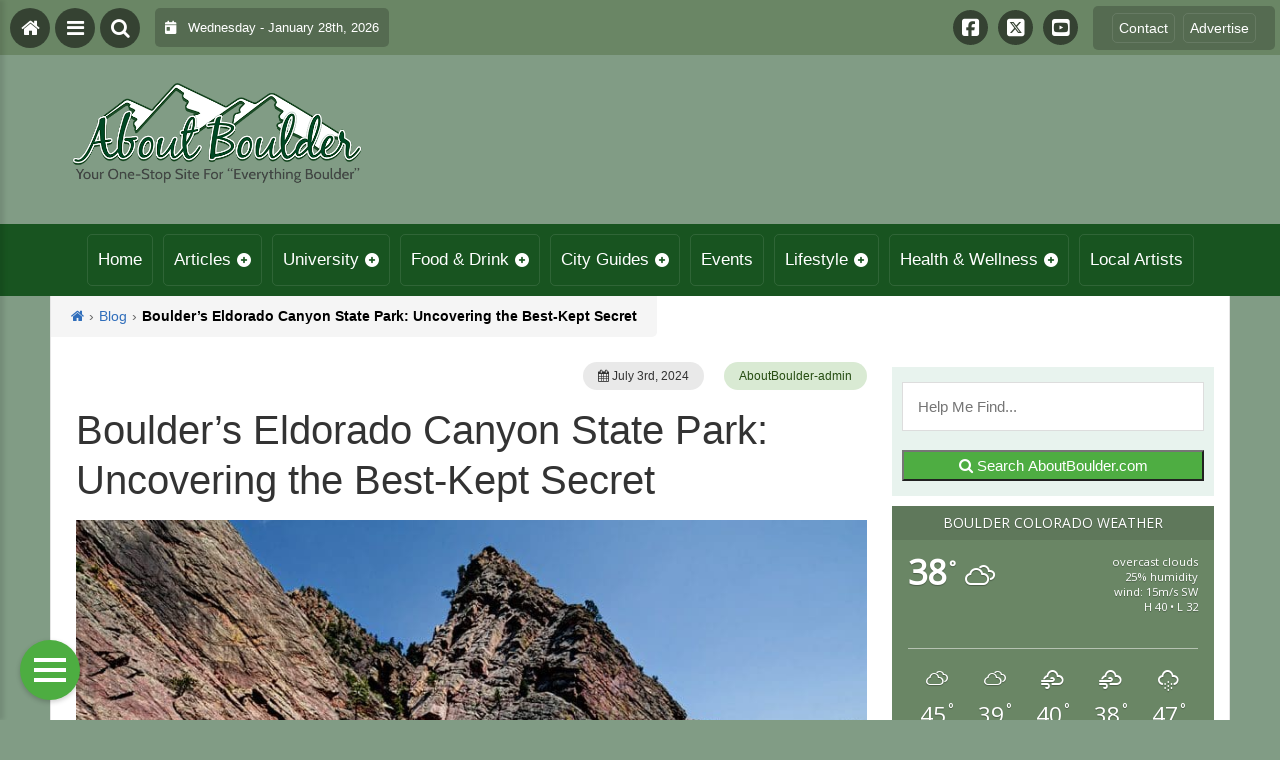

--- FILE ---
content_type: text/html; charset=UTF-8
request_url: https://aboutboulder.com/blog/boulders-eldorado-canyon-state-park-uncovering-the-best-kept-secret/
body_size: 25861
content:
<!DOCTYPE html>
<html dir="ltr" lang="en-US" prefix="og: https://ogp.me/ns#">
<head>
    <meta charset="UTF-8">
    <meta name="viewport" content="width=device-width, initial-scale=1.0, maximum-scale=1">
    <link rel="profile" href="http://gmpg.org/xfn/11">
    <link rel="pingback" href="https://aboutboulder.com/xmlrpc.php">

    <title>Boulder’s Eldorado Canyon State Park: Uncovering the Best-Kept Secret | About Boulder County Colorado - Visitor and Local Guide to Boulder County ColoradoAbout Boulder County Colorado &#8211; Visitor and Local Guide to Boulder County Colorado</title>

    <link rel="alternate" type="application/rss+xml" title="About Boulder County Colorado &#8211; Visitor and Local Guide to Boulder County Colorado RSS2 Feed" href="https://aboutboulder.com/feed/">
    <link rel="alternate" type="application/atom+xml" title="About Boulder County Colorado &#8211; Visitor and Local Guide to Boulder County Colorado Atom Feed" href="https://aboutboulder.com/feed/atom/">

    
		<!-- All in One SEO 4.9.3 - aioseo.com -->
	<meta name="robots" content="max-image-preview:large" />
	<meta name="author" content="AboutBoulder-admin"/>
	<meta name="keywords" content="about boulder,aboutboulder,aboutboulder.com,boulder,boulder colorado,eldorado canyon state park,eldorado springs,blog" />
	<link rel="canonical" href="https://aboutboulder.com/blog/boulders-eldorado-canyon-state-park-uncovering-the-best-kept-secret/" />
	<meta name="generator" content="All in One SEO (AIOSEO) 4.9.3" />
		<meta property="og:locale" content="en_US" />
		<meta property="og:site_name" content="About Boulder County Colorado - Visitor and Local Guide to Boulder County Colorado | Visitor and Local Guide to Boulder County Colorado" />
		<meta property="og:type" content="article" />
		<meta property="og:title" content="Boulder’s Eldorado Canyon State Park: Uncovering the Best-Kept Secret | About Boulder County Colorado - Visitor and Local Guide to Boulder County Colorado" />
		<meta property="og:url" content="https://aboutboulder.com/blog/boulders-eldorado-canyon-state-park-uncovering-the-best-kept-secret/" />
		<meta property="og:image" content="https://aboutboulder.com/wp-content/uploads/2024/07/Uncovering_the_Mysteries_of_Eldorado_Canyon_State_Park_Boulders_Best-Kept_Secret.jpeg" />
		<meta property="og:image:secure_url" content="https://aboutboulder.com/wp-content/uploads/2024/07/Uncovering_the_Mysteries_of_Eldorado_Canyon_State_Park_Boulders_Best-Kept_Secret.jpeg" />
		<meta property="og:image:width" content="864" />
		<meta property="og:image:height" content="576" />
		<meta property="article:published_time" content="2024-07-03T20:46:33+00:00" />
		<meta property="article:modified_time" content="2024-07-04T15:59:22+00:00" />
		<meta property="article:publisher" content="https://www.facebook.com/AboutBoulder" />
		<!-- All in One SEO -->

<link rel='dns-prefetch' href='//stats.wp.com' />
<link rel='dns-prefetch' href='//cdnjs.cloudflare.com' />
<link rel='dns-prefetch' href='//fonts.googleapis.com' />
<link rel='dns-prefetch' href='//maxcdn.bootstrapcdn.com' />
<link rel='dns-prefetch' href='//v0.wordpress.com' />
<script type="text/javascript" id="wpp-js" src="https://aboutboulder.com/wp-content/plugins/wordpress-popular-posts/assets/js/wpp.min.js?ver=7.3.6" data-sampling="0" data-sampling-rate="100" data-api-url="https://aboutboulder.com/wp-json/wordpress-popular-posts" data-post-id="89619" data-token="8aa2b15651" data-lang="0" data-debug="0"></script>
<link rel="alternate" title="oEmbed (JSON)" type="application/json+oembed" href="https://aboutboulder.com/wp-json/oembed/1.0/embed?url=https%3A%2F%2Faboutboulder.com%2Fblog%2Fboulders-eldorado-canyon-state-park-uncovering-the-best-kept-secret%2F" />
<link rel="alternate" title="oEmbed (XML)" type="text/xml+oembed" href="https://aboutboulder.com/wp-json/oembed/1.0/embed?url=https%3A%2F%2Faboutboulder.com%2Fblog%2Fboulders-eldorado-canyon-state-park-uncovering-the-best-kept-secret%2F&#038;format=xml" />
		<style>
			.lazyload,
			.lazyloading {
				max-width: 100%;
			}
		</style>
		<style id='wp-img-auto-sizes-contain-inline-css' type='text/css'>
img:is([sizes=auto i],[sizes^="auto," i]){contain-intrinsic-size:3000px 1500px}
/*# sourceURL=wp-img-auto-sizes-contain-inline-css */
</style>

<link rel='stylesheet' id='jetpack_related-posts-css' href='https://aboutboulder.com/wp-content/plugins/jetpack/modules/related-posts/related-posts.css?ver=20240116' type='text/css' media='all' />
<link rel='stylesheet' id='fontawesome-css' href='https://cdnjs.cloudflare.com/ajax/libs/font-awesome/6.5.1/css/all.min.css?ver=6.5.1' type='text/css' media='all' />
<link rel='stylesheet' id='ttb-frontend-css' href='https://aboutboulder.com/wp-content/themes/ThemeToolbox/assets/css/front-end.css?ver=1.0.10' type='text/css' media='all' />
<style id='wp-emoji-styles-inline-css' type='text/css'>

	img.wp-smiley, img.emoji {
		display: inline !important;
		border: none !important;
		box-shadow: none !important;
		height: 1em !important;
		width: 1em !important;
		margin: 0 0.07em !important;
		vertical-align: -0.1em !important;
		background: none !important;
		padding: 0 !important;
	}
/*# sourceURL=wp-emoji-styles-inline-css */
</style>
<link rel='stylesheet' id='wp-block-library-css' href='https://aboutboulder.com/wp-includes/css/dist/block-library/style.min.css?ver=6.9' type='text/css' media='all' />
<link rel='stylesheet' id='mediaelement-css' href='https://aboutboulder.com/wp-includes/js/mediaelement/mediaelementplayer-legacy.min.css?ver=4.2.17' type='text/css' media='all' />
<link rel='stylesheet' id='wp-mediaelement-css' href='https://aboutboulder.com/wp-includes/js/mediaelement/wp-mediaelement.min.css?ver=6.9' type='text/css' media='all' />
<style id='global-styles-inline-css' type='text/css'>
:root{--wp--preset--aspect-ratio--square: 1;--wp--preset--aspect-ratio--4-3: 4/3;--wp--preset--aspect-ratio--3-4: 3/4;--wp--preset--aspect-ratio--3-2: 3/2;--wp--preset--aspect-ratio--2-3: 2/3;--wp--preset--aspect-ratio--16-9: 16/9;--wp--preset--aspect-ratio--9-16: 9/16;--wp--preset--color--black: #000000;--wp--preset--color--cyan-bluish-gray: #abb8c3;--wp--preset--color--white: #ffffff;--wp--preset--color--pale-pink: #f78da7;--wp--preset--color--vivid-red: #cf2e2e;--wp--preset--color--luminous-vivid-orange: #ff6900;--wp--preset--color--luminous-vivid-amber: #fcb900;--wp--preset--color--light-green-cyan: #7bdcb5;--wp--preset--color--vivid-green-cyan: #00d084;--wp--preset--color--pale-cyan-blue: #8ed1fc;--wp--preset--color--vivid-cyan-blue: #0693e3;--wp--preset--color--vivid-purple: #9b51e0;--wp--preset--gradient--vivid-cyan-blue-to-vivid-purple: linear-gradient(135deg,rgb(6,147,227) 0%,rgb(155,81,224) 100%);--wp--preset--gradient--light-green-cyan-to-vivid-green-cyan: linear-gradient(135deg,rgb(122,220,180) 0%,rgb(0,208,130) 100%);--wp--preset--gradient--luminous-vivid-amber-to-luminous-vivid-orange: linear-gradient(135deg,rgb(252,185,0) 0%,rgb(255,105,0) 100%);--wp--preset--gradient--luminous-vivid-orange-to-vivid-red: linear-gradient(135deg,rgb(255,105,0) 0%,rgb(207,46,46) 100%);--wp--preset--gradient--very-light-gray-to-cyan-bluish-gray: linear-gradient(135deg,rgb(238,238,238) 0%,rgb(169,184,195) 100%);--wp--preset--gradient--cool-to-warm-spectrum: linear-gradient(135deg,rgb(74,234,220) 0%,rgb(151,120,209) 20%,rgb(207,42,186) 40%,rgb(238,44,130) 60%,rgb(251,105,98) 80%,rgb(254,248,76) 100%);--wp--preset--gradient--blush-light-purple: linear-gradient(135deg,rgb(255,206,236) 0%,rgb(152,150,240) 100%);--wp--preset--gradient--blush-bordeaux: linear-gradient(135deg,rgb(254,205,165) 0%,rgb(254,45,45) 50%,rgb(107,0,62) 100%);--wp--preset--gradient--luminous-dusk: linear-gradient(135deg,rgb(255,203,112) 0%,rgb(199,81,192) 50%,rgb(65,88,208) 100%);--wp--preset--gradient--pale-ocean: linear-gradient(135deg,rgb(255,245,203) 0%,rgb(182,227,212) 50%,rgb(51,167,181) 100%);--wp--preset--gradient--electric-grass: linear-gradient(135deg,rgb(202,248,128) 0%,rgb(113,206,126) 100%);--wp--preset--gradient--midnight: linear-gradient(135deg,rgb(2,3,129) 0%,rgb(40,116,252) 100%);--wp--preset--font-size--small: 13px;--wp--preset--font-size--medium: 20px;--wp--preset--font-size--large: 36px;--wp--preset--font-size--x-large: 42px;--wp--preset--spacing--20: 0.44rem;--wp--preset--spacing--30: 0.67rem;--wp--preset--spacing--40: 1rem;--wp--preset--spacing--50: 1.5rem;--wp--preset--spacing--60: 2.25rem;--wp--preset--spacing--70: 3.38rem;--wp--preset--spacing--80: 5.06rem;--wp--preset--shadow--natural: 6px 6px 9px rgba(0, 0, 0, 0.2);--wp--preset--shadow--deep: 12px 12px 50px rgba(0, 0, 0, 0.4);--wp--preset--shadow--sharp: 6px 6px 0px rgba(0, 0, 0, 0.2);--wp--preset--shadow--outlined: 6px 6px 0px -3px rgb(255, 255, 255), 6px 6px rgb(0, 0, 0);--wp--preset--shadow--crisp: 6px 6px 0px rgb(0, 0, 0);}:where(.is-layout-flex){gap: 0.5em;}:where(.is-layout-grid){gap: 0.5em;}body .is-layout-flex{display: flex;}.is-layout-flex{flex-wrap: wrap;align-items: center;}.is-layout-flex > :is(*, div){margin: 0;}body .is-layout-grid{display: grid;}.is-layout-grid > :is(*, div){margin: 0;}:where(.wp-block-columns.is-layout-flex){gap: 2em;}:where(.wp-block-columns.is-layout-grid){gap: 2em;}:where(.wp-block-post-template.is-layout-flex){gap: 1.25em;}:where(.wp-block-post-template.is-layout-grid){gap: 1.25em;}.has-black-color{color: var(--wp--preset--color--black) !important;}.has-cyan-bluish-gray-color{color: var(--wp--preset--color--cyan-bluish-gray) !important;}.has-white-color{color: var(--wp--preset--color--white) !important;}.has-pale-pink-color{color: var(--wp--preset--color--pale-pink) !important;}.has-vivid-red-color{color: var(--wp--preset--color--vivid-red) !important;}.has-luminous-vivid-orange-color{color: var(--wp--preset--color--luminous-vivid-orange) !important;}.has-luminous-vivid-amber-color{color: var(--wp--preset--color--luminous-vivid-amber) !important;}.has-light-green-cyan-color{color: var(--wp--preset--color--light-green-cyan) !important;}.has-vivid-green-cyan-color{color: var(--wp--preset--color--vivid-green-cyan) !important;}.has-pale-cyan-blue-color{color: var(--wp--preset--color--pale-cyan-blue) !important;}.has-vivid-cyan-blue-color{color: var(--wp--preset--color--vivid-cyan-blue) !important;}.has-vivid-purple-color{color: var(--wp--preset--color--vivid-purple) !important;}.has-black-background-color{background-color: var(--wp--preset--color--black) !important;}.has-cyan-bluish-gray-background-color{background-color: var(--wp--preset--color--cyan-bluish-gray) !important;}.has-white-background-color{background-color: var(--wp--preset--color--white) !important;}.has-pale-pink-background-color{background-color: var(--wp--preset--color--pale-pink) !important;}.has-vivid-red-background-color{background-color: var(--wp--preset--color--vivid-red) !important;}.has-luminous-vivid-orange-background-color{background-color: var(--wp--preset--color--luminous-vivid-orange) !important;}.has-luminous-vivid-amber-background-color{background-color: var(--wp--preset--color--luminous-vivid-amber) !important;}.has-light-green-cyan-background-color{background-color: var(--wp--preset--color--light-green-cyan) !important;}.has-vivid-green-cyan-background-color{background-color: var(--wp--preset--color--vivid-green-cyan) !important;}.has-pale-cyan-blue-background-color{background-color: var(--wp--preset--color--pale-cyan-blue) !important;}.has-vivid-cyan-blue-background-color{background-color: var(--wp--preset--color--vivid-cyan-blue) !important;}.has-vivid-purple-background-color{background-color: var(--wp--preset--color--vivid-purple) !important;}.has-black-border-color{border-color: var(--wp--preset--color--black) !important;}.has-cyan-bluish-gray-border-color{border-color: var(--wp--preset--color--cyan-bluish-gray) !important;}.has-white-border-color{border-color: var(--wp--preset--color--white) !important;}.has-pale-pink-border-color{border-color: var(--wp--preset--color--pale-pink) !important;}.has-vivid-red-border-color{border-color: var(--wp--preset--color--vivid-red) !important;}.has-luminous-vivid-orange-border-color{border-color: var(--wp--preset--color--luminous-vivid-orange) !important;}.has-luminous-vivid-amber-border-color{border-color: var(--wp--preset--color--luminous-vivid-amber) !important;}.has-light-green-cyan-border-color{border-color: var(--wp--preset--color--light-green-cyan) !important;}.has-vivid-green-cyan-border-color{border-color: var(--wp--preset--color--vivid-green-cyan) !important;}.has-pale-cyan-blue-border-color{border-color: var(--wp--preset--color--pale-cyan-blue) !important;}.has-vivid-cyan-blue-border-color{border-color: var(--wp--preset--color--vivid-cyan-blue) !important;}.has-vivid-purple-border-color{border-color: var(--wp--preset--color--vivid-purple) !important;}.has-vivid-cyan-blue-to-vivid-purple-gradient-background{background: var(--wp--preset--gradient--vivid-cyan-blue-to-vivid-purple) !important;}.has-light-green-cyan-to-vivid-green-cyan-gradient-background{background: var(--wp--preset--gradient--light-green-cyan-to-vivid-green-cyan) !important;}.has-luminous-vivid-amber-to-luminous-vivid-orange-gradient-background{background: var(--wp--preset--gradient--luminous-vivid-amber-to-luminous-vivid-orange) !important;}.has-luminous-vivid-orange-to-vivid-red-gradient-background{background: var(--wp--preset--gradient--luminous-vivid-orange-to-vivid-red) !important;}.has-very-light-gray-to-cyan-bluish-gray-gradient-background{background: var(--wp--preset--gradient--very-light-gray-to-cyan-bluish-gray) !important;}.has-cool-to-warm-spectrum-gradient-background{background: var(--wp--preset--gradient--cool-to-warm-spectrum) !important;}.has-blush-light-purple-gradient-background{background: var(--wp--preset--gradient--blush-light-purple) !important;}.has-blush-bordeaux-gradient-background{background: var(--wp--preset--gradient--blush-bordeaux) !important;}.has-luminous-dusk-gradient-background{background: var(--wp--preset--gradient--luminous-dusk) !important;}.has-pale-ocean-gradient-background{background: var(--wp--preset--gradient--pale-ocean) !important;}.has-electric-grass-gradient-background{background: var(--wp--preset--gradient--electric-grass) !important;}.has-midnight-gradient-background{background: var(--wp--preset--gradient--midnight) !important;}.has-small-font-size{font-size: var(--wp--preset--font-size--small) !important;}.has-medium-font-size{font-size: var(--wp--preset--font-size--medium) !important;}.has-large-font-size{font-size: var(--wp--preset--font-size--large) !important;}.has-x-large-font-size{font-size: var(--wp--preset--font-size--x-large) !important;}
/*# sourceURL=global-styles-inline-css */
</style>

<style id='classic-theme-styles-inline-css' type='text/css'>
/*! This file is auto-generated */
.wp-block-button__link{color:#fff;background-color:#32373c;border-radius:9999px;box-shadow:none;text-decoration:none;padding:calc(.667em + 2px) calc(1.333em + 2px);font-size:1.125em}.wp-block-file__button{background:#32373c;color:#fff;text-decoration:none}
/*# sourceURL=/wp-includes/css/classic-themes.min.css */
</style>
<link rel='stylesheet' id='eic_public-css' href='https://aboutboulder.com/wp-content/plugins/easy-image-collage/css/public.css?ver=1.13.6' type='text/css' media='screen' />
<link rel='stylesheet' id='awesome-weather-css' href='https://aboutboulder.com/wp-content/plugins/weathertoolbox/awesome-weather.css?ver=6.9' type='text/css' media='all' />
<style id='awesome-weather-inline-css' type='text/css'>
.awesome-weather-wrap { font-family: 'Open Sans', sans-serif; font-weight: 400; font-size: 14px; line-height: 14px; }
/*# sourceURL=awesome-weather-inline-css */
</style>
<link rel='stylesheet' id='opensans-googlefont-css' href='//fonts.googleapis.com/css?family=Open+Sans%3A400&#038;ver=6.9' type='text/css' media='all' />
<link rel='stylesheet' id='cff-css' href='https://aboutboulder.com/wp-content/plugins/custom-facebook-feed/assets/css/cff-style.min.css?ver=4.3.4' type='text/css' media='all' />
<link rel='stylesheet' id='sb-font-awesome-css' href='https://maxcdn.bootstrapcdn.com/font-awesome/4.7.0/css/font-awesome.min.css?ver=6.9' type='text/css' media='all' />
<link rel='stylesheet' id='dtb2-common-css' href='https://aboutboulder.com/wp-content/plugins/DirectoryToolboxPro/assets/css/common.css?ver=2.3.1' type='text/css' media='all' />
<link rel='stylesheet' id='ptb-icons-css' href='https://aboutboulder.com/wp-content/plugins/PublishToolboxPro/assets/css/icons.css?ver=2.0.20' type='text/css' media='all' />
<link rel='stylesheet' id='ptb-main-css' href='https://aboutboulder.com/wp-content/plugins/PublishToolboxPro/assets/css/main.css?ver=2.0.20' type='text/css' media='all' />
<link rel='stylesheet' id='ptb-custom-css' href='https://aboutboulder.com/wp-content/plugins/PublishToolboxPro/style.css?ver=2.0.20' type='text/css' media='all' />
<link rel='stylesheet' id='ttb-main-menu-css' href='https://aboutboulder.com/wp-content/themes/ThemeToolbox/includes/menus/css/main-menu-style.css?ver=1.0.10' type='text/css' media='all' />
<link rel='stylesheet' id='ttb-mobile-menu-css' href='https://aboutboulder.com/wp-content/themes/ThemeToolbox/includes/menus/css/mobile-menu-style.css?ver=1.0.10' type='text/css' media='all' />
<script type="text/javascript" id="jetpack_related-posts-js-extra">
/* <![CDATA[ */
var related_posts_js_options = {"post_heading":"h4"};
//# sourceURL=jetpack_related-posts-js-extra
/* ]]> */
</script>
<script type="text/javascript" src="https://aboutboulder.com/wp-content/plugins/jetpack/_inc/build/related-posts/related-posts.min.js?ver=20240116" id="jetpack_related-posts-js"></script>
<script type="text/javascript" src="https://aboutboulder.com/wp-includes/js/jquery/jquery.min.js?ver=3.7.1" id="jquery-core-js"></script>
<script type="text/javascript" src="https://aboutboulder.com/wp-includes/js/jquery/jquery-migrate.min.js?ver=3.4.1" id="jquery-migrate-js"></script>
<link rel="https://api.w.org/" href="https://aboutboulder.com/wp-json/" /><link rel="alternate" title="JSON" type="application/json" href="https://aboutboulder.com/wp-json/wp/v2/posts/89619" /><link rel="EditURI" type="application/rsd+xml" title="RSD" href="https://aboutboulder.com/xmlrpc.php?rsd" />
<meta name="generator" content="WordPress 6.9" />
<link rel='shortlink' href='https://wp.me/p7TW0r-njt' />
<meta name="cdp-version" content="1.5.0" /><style type="text/css">.eic-image .eic-image-caption {bottom: 0;left: 0;right: 0;text-align: left;font-size: 12px;color: rgba(255,255,255,1);background-color: rgba(0,0,0,0.7);}</style>	<style>img#wpstats{display:none}</style>
		<style type="text/css" >#directorytoolbox_rp-2 .dtb-widget-slider{
                    --dtb-slider-widget-header-color: #ffffff;--dtb-slider-widget-header-bg: #185420;--dtb-slider-widget-header-control-bg: #103a16;
                }#directorytoolbox_rp-3 .dtb-widget-slider{
                    
                }#directorytoolbox_rp-4 .dtb-widget-slider{
                    --dtb-slider-widget-header-color: #ffffff;--dtb-slider-widget-header-bg: #185420;--dtb-slider-widget-header-control-bg: #103a16;
                }#directorytoolbox_rp-5 .dtb-widget-slider{
                    --dtb-slider-widget-header-color: #ffffff;--dtb-slider-widget-header-bg: #185420;--dtb-slider-widget-header-control-bg: #103a16;
                }#directorytoolbox_rp-6 .dtb-widget-slider{
                    
                }#directorytoolbox_rp-7 .dtb-widget-slider{
                    
                }#directorytoolbox_rp-8 .dtb-widget-slider{
                    --dtb-slider-widget-header-color: #ffffff;--dtb-slider-widget-header-bg: #185420;--dtb-slider-widget-header-control-bg: #103a16;
                }#directorytoolbox_rp-9 .dtb-widget-slider{
                    
                }#directorytoolbox_rp-10 .dtb-widget-slider{
                    
                }#directorytoolbox_rp-11 .dtb-widget-slider{
                    
                }#directorytoolbox_rp-12 .dtb-widget-slider{
                    
                }#directorytoolbox_rp-13 .dtb-widget-slider{
                    
                }#directorytoolbox_rp-14 .dtb-widget-slider{
                    
                }#directorytoolbox_rp-15 .dtb-widget-slider{
                    --dtb-slider-widget-header-color: #ffffff;--dtb-slider-widget-header-bg: #185420;--dtb-slider-widget-header-control-bg: #103a16;
                }#directorytoolbox_rp-16 .dtb-widget-slider{
                    --dtb-slider-widget-header-color: #ffffff;--dtb-slider-widget-header-bg: #185420;--dtb-slider-widget-header-control-bg: #103a16;
                }#directorytoolbox_rp-17 .dtb-widget-slider{
                    --dtb-slider-widget-header-color: #ffffff;--dtb-slider-widget-header-bg: #185420;--dtb-slider-widget-header-control-bg: #103a16;
                }#directorytoolbox_rp-18 .dtb-widget-slider{
                    --dtb-slider-widget-header-color: #ffffff;--dtb-slider-widget-header-bg: #185420;--dtb-slider-widget-header-control-bg: #103a16;
                }#directorytoolbox_rp-19 .dtb-widget-slider{
                    --dtb-slider-widget-header-color: #ffffff;--dtb-slider-widget-header-bg: #185420;--dtb-slider-widget-header-control-bg: #103a16;
                }#directorytoolbox_rp-20 .dtb-widget-slider{
                    --dtb-slider-widget-header-color: #ffffff;--dtb-slider-widget-header-bg: #185420;--dtb-slider-widget-header-control-bg: #103a16;
                }#directorytoolbox_rp-21 .dtb-widget-slider{
                    --dtb-slider-widget-header-color: #ffffff;--dtb-slider-widget-header-bg: #185420;--dtb-slider-widget-header-control-bg: #103a16;
                }#directorytoolbox_rp-22 .dtb-widget-slider{
                    --dtb-slider-widget-header-color: #ffffff;--dtb-slider-widget-header-bg: #185420;--dtb-slider-widget-header-control-bg: #103a16;
                }#directorytoolbox_rp-23 .dtb-widget-slider{
                    --dtb-slider-widget-header-color: #ffffff;--dtb-slider-widget-header-bg: #175420;--dtb-slider-widget-header-control-bg: #103a16;
                }#directorytoolbox_rp-25 .dtb-widget-slider{
                    --dtb-slider-widget-header-color: #ffffff;--dtb-slider-widget-header-bg: #185420;--dtb-slider-widget-header-control-bg: #103a16;
                }#directorytoolbox_rp-26 .dtb-widget-slider{
                    --dtb-slider-widget-header-color: #ffffff;--dtb-slider-widget-header-bg: #175420;--dtb-slider-widget-header-control-bg: #103a16;
                }#directorytoolbox_rp-28 .dtb-widget-slider{
                    --dtb-slider-widget-header-color: #ffffff;--dtb-slider-widget-header-bg: #175420;--dtb-slider-widget-header-control-bg: #103a16;
                }#directorytoolbox_rp-29 .dtb-widget-slider{
                    --dtb-slider-widget-header-color: #ffffff;--dtb-slider-widget-header-bg: #175420;--dtb-slider-widget-header-control-bg: #103a16;
                }#directorytoolbox_rp-31 .dtb-widget-slider{
                    --dtb-slider-widget-header-color: #ffffff;--dtb-slider-widget-header-bg: #175420;--dtb-slider-widget-header-control-bg: #103a16;
                }#directorytoolbox_rp-33 .dtb-widget-slider{
                    --dtb-slider-widget-header-color: #ffffff;--dtb-slider-widget-header-bg: #175420;--dtb-slider-widget-header-control-bg: #103a16;
                }#directorytoolbox_rp-35 .dtb-widget-slider{
                    --dtb-slider-widget-header-color: #ffffff;--dtb-slider-widget-header-bg: #185420;--dtb-slider-widget-header-control-bg: #103a16;
                }#directorytoolbox_rp-37 .dtb-widget-slider{
                    --dtb-slider-widget-header-color: #ffffff;--dtb-slider-widget-header-bg: #185420;--dtb-slider-widget-header-control-bg: #103a16;
                }#directorytoolbox_rp-38 .dtb-widget-slider{
                    --dtb-slider-widget-header-color: #ffffff;--dtb-slider-widget-header-bg: #185420;--dtb-slider-widget-header-control-bg: #103a16;
                }#directorytoolbox_rp-40 .dtb-widget-slider{
                    --dtb-slider-widget-header-color: #ffffff;--dtb-slider-widget-header-bg: #175420;--dtb-slider-widget-header-control-bg: #103a16;
                }#directorytoolbox_rp-42 .dtb-widget-slider{
                    --dtb-slider-widget-header-color: #ffffff;--dtb-slider-widget-header-bg: #175420;--dtb-slider-widget-header-control-bg: #103a16;
                }#directorytoolbox_rp-44 .dtb-widget-slider{
                    --dtb-slider-widget-header-color: #ffffff;--dtb-slider-widget-header-bg: #185420;--dtb-slider-widget-header-control-bg: #103a16;
                }#directorytoolbox_rp-46 .dtb-widget-slider{
                    --dtb-slider-widget-header-color: #ffffff;--dtb-slider-widget-header-bg: #175420;--dtb-slider-widget-header-control-bg: #103a16;
                }#directorytoolbox_rp-48 .dtb-widget-slider{
                    --dtb-slider-widget-header-color: #ffffff;--dtb-slider-widget-header-bg: #185420;--dtb-slider-widget-header-control-bg: #103a16;
                }#directorytoolbox_rp-50 .dtb-widget-slider{
                    --dtb-slider-widget-header-color: #ffffff;--dtb-slider-widget-header-bg: #185420;--dtb-slider-widget-header-control-bg: #103a16;
                }#directorytoolbox_rp-52 .dtb-widget-slider{
                    --dtb-slider-widget-header-color: #ffffff;--dtb-slider-widget-header-bg: #185420;--dtb-slider-widget-header-control-bg: #103a16;
                }</style><style type="text/css" >#publishtoolbox_posts_slider-2 .ptb-widget-slider{
                    --ptb-slider-widget-header-color: #ffffff;--ptb-slider-widget-header-bg: #185420;--ptb-slider-widget-header-control-bg: #103a16;
                }#publishtoolbox_posts_slider-2_wrap{color:;}#publishtoolbox_posts_slider-2.widget{background-color:;}#publishtoolbox_posts_slider-3 .ptb-widget-slider{
                    --ptb-slider-widget-header-color: #ffffff;--ptb-slider-widget-header-bg: #185420;--ptb-slider-widget-header-control-bg: #103a16;
                }#publishtoolbox_posts_slider-3_wrap{color:;}#publishtoolbox_posts_slider-3.widget{background-color:;}#publishtoolbox_posts_slider-4 .ptb-widget-slider{
                    --ptb-slider-widget-header-color: #ffffff;--ptb-slider-widget-header-bg: #185420;--ptb-slider-widget-header-control-bg: #103a16;
                }#publishtoolbox_posts_slider-4_wrap{color:;}#publishtoolbox_posts_slider-4.widget{background-color:;}#publishtoolbox_posts_slider-5 .ptb-widget-slider{
                    --ptb-slider-widget-header-color: #ffffff;--ptb-slider-widget-header-bg: #185420;--ptb-slider-widget-header-control-bg: #103a16;
                }#publishtoolbox_posts_slider-5_wrap{color:;}#publishtoolbox_posts_slider-5.widget{background-color:;}#publishtoolbox_posts_slider-6 .ptb-widget-slider{
                    --ptb-slider-widget-header-color: #ffffff;--ptb-slider-widget-header-bg: #185420;--ptb-slider-widget-header-control-bg: #103a16;
                }#publishtoolbox_posts_slider-6_wrap{color:;}#publishtoolbox_posts_slider-6.widget{background-color:;}#publishtoolbox_posts_slider-7 .ptb-widget-slider{
                    --ptb-slider-widget-header-color: #ffffff;--ptb-slider-widget-header-bg: #185420;--ptb-slider-widget-header-control-bg: #103a16;
                }#publishtoolbox_posts_slider-7_wrap{color:;}#publishtoolbox_posts_slider-7.widget{background-color:;}#publishtoolbox_posts_slider-8 .ptb-widget-slider{
                    --ptb-slider-widget-header-color: #ffffff;--ptb-slider-widget-header-bg: #185420;--ptb-slider-widget-header-control-bg: #103a16;
                }#publishtoolbox_posts_slider-8_wrap{color:;}#publishtoolbox_posts_slider-8.widget{background-color:;}#publishtoolbox_posts_slider-9 .ptb-widget-slider{
                    --ptb-slider-widget-header-color: #ffffff;--ptb-slider-widget-header-bg: #175420;--ptb-slider-widget-header-control-bg: #103a16;
                }#publishtoolbox_posts_slider-9_wrap{color:;}#publishtoolbox_posts_slider-9.widget{background-color:;}#publishtoolbox_posts_slider-10 .ptb-widget-slider{
                    --ptb-slider-widget-header-color: #ffffff;--ptb-slider-widget-header-bg: #175420;--ptb-slider-widget-header-control-bg: #103a16;
                }#publishtoolbox_posts_slider-10_wrap{color:;}#publishtoolbox_posts_slider-10.widget{background-color:;}#publishtoolbox_posts_slider-11 .ptb-widget-slider{
                    --ptb-slider-widget-header-color: #ffffff;--ptb-slider-widget-header-bg: #175420;--ptb-slider-widget-header-control-bg: #103a16;
                }#publishtoolbox_posts_slider-11_wrap{color:;}#publishtoolbox_posts_slider-11.widget{background-color:;}#publishtoolbox_posts_slider-12 .ptb-widget-slider{
                    --ptb-slider-widget-header-color: #ffffff;--ptb-slider-widget-header-bg: #185420;--ptb-slider-widget-header-control-bg: #103a16;
                }#publishtoolbox_posts_slider-12_wrap{color:;}#publishtoolbox_posts_slider-12.widget{background-color:;}#publishtoolbox_posts_slider-13 .ptb-widget-slider{
                    --ptb-slider-widget-header-color: #ffffff;--ptb-slider-widget-header-bg: #175420;--ptb-slider-widget-header-control-bg: #103a16;
                }#publishtoolbox_posts_slider-13_wrap{color:;}#publishtoolbox_posts_slider-13.widget{background-color:;}#publishtoolbox_posts_slider-14 .ptb-widget-slider{
                    --ptb-slider-widget-header-color: #ffffff;--ptb-slider-widget-header-bg: #185420;--ptb-slider-widget-header-control-bg: #103a16;
                }#publishtoolbox_posts_slider-14_wrap{color:;}#publishtoolbox_posts_slider-14.widget{background-color:;}#publishtoolbox_posts_slider-15 .ptb-widget-slider{
                    --ptb-slider-widget-header-color: #ffffff;--ptb-slider-widget-header-bg: #175420;--ptb-slider-widget-header-control-bg: #103a16;
                }#publishtoolbox_posts_slider-15_wrap{color:;}#publishtoolbox_posts_slider-15.widget{background-color:;}#publishtoolbox_posts_slider-16 .ptb-widget-slider{
                    --ptb-slider-widget-header-color: #ffffff;--ptb-slider-widget-header-bg: #175420;--ptb-slider-widget-header-control-bg: #103a16;
                }#publishtoolbox_posts_slider-16_wrap{color:;}#publishtoolbox_posts_slider-16.widget{background-color:;}#publishtoolbox_posts_slider-17 .ptb-widget-slider{
                    --ptb-slider-widget-header-color: #ffffff;--ptb-slider-widget-header-bg: #175420;--ptb-slider-widget-header-control-bg: #103a16;
                }#publishtoolbox_posts_slider-17_wrap{color:;}#publishtoolbox_posts_slider-17.widget{background-color:;}#publishtoolbox_posts_slider-19 .ptb-widget-slider{
                    --ptb-slider-widget-header-color: #ffffff;--ptb-slider-widget-header-bg: #175420;--ptb-slider-widget-header-control-bg: #103a16;
                }#publishtoolbox_posts_slider-19_wrap{color:;}#publishtoolbox_posts_slider-19.widget{background-color:;}#publishtoolbox_posts_slider-20 .ptb-widget-slider{
                    --ptb-slider-widget-header-color: #ffffff;--ptb-slider-widget-header-bg: #175420;--ptb-slider-widget-header-control-bg: #103a16;
                }#publishtoolbox_posts_slider-20_wrap{color:;}#publishtoolbox_posts_slider-20.widget{background-color:;}#publishtoolbox_posts_slider-21 .ptb-widget-slider{
                    --ptb-slider-widget-header-color: #ffffff;--ptb-slider-widget-header-bg: #185420;--ptb-slider-widget-header-control-bg: #103a16;
                }#publishtoolbox_posts_slider-21_wrap{color:;}#publishtoolbox_posts_slider-21.widget{background-color:;}#publishtoolbox_posts_slider-22 .ptb-widget-slider{
                    --ptb-slider-widget-header-color: #ffffff;--ptb-slider-widget-header-bg: #175420;--ptb-slider-widget-header-control-bg: #103a16;
                }#publishtoolbox_posts_slider-22_wrap{color:;}#publishtoolbox_posts_slider-22.widget{background-color:;}#publishtoolbox_posts_slider-24 .ptb-widget-slider{
                    --ptb-slider-widget-header-color: #ffffff;--ptb-slider-widget-header-bg: #2F6298;--ptb-slider-widget-header-control-bg: #20446a;
                }#publishtoolbox_posts_slider-24_wrap{color:;}#publishtoolbox_posts_slider-24.widget{background-color:;}#publishtoolbox_posts_slider-26 .ptb-widget-slider{
                    --ptb-slider-widget-header-color: #ffffff;--ptb-slider-widget-header-bg: #175420;--ptb-slider-widget-header-control-bg: #103a16;
                }#publishtoolbox_posts_slider-26_wrap{color:;}#publishtoolbox_posts_slider-26.widget{background-color:;}#publishtoolbox_posts_slider-28 .ptb-widget-slider{
                    --ptb-slider-widget-header-color: #ffffff;--ptb-slider-widget-header-bg: #175420;--ptb-slider-widget-header-control-bg: #103a16;
                }#publishtoolbox_posts_slider-28_wrap{color:;}#publishtoolbox_posts_slider-28.widget{background-color:;}#publishtoolbox_posts_slider-29 .ptb-widget-slider{
                    --ptb-slider-widget-header-color: #ffffff;--ptb-slider-widget-header-bg: #175420;--ptb-slider-widget-header-control-bg: #103a16;
                }#publishtoolbox_posts_slider-29_wrap{color:;}#publishtoolbox_posts_slider-29.widget{background-color:;}#publishtoolbox_posts_slider-30 .ptb-widget-slider{
                    --ptb-slider-widget-header-color: #ffffff;--ptb-slider-widget-header-bg: #175420;--ptb-slider-widget-header-control-bg: #103a16;
                }#publishtoolbox_posts_slider-30_wrap{color:;}#publishtoolbox_posts_slider-30.widget{background-color:;}#publishtoolbox_posts_slider-31 .ptb-widget-slider{
                    --ptb-slider-widget-header-color: #ffffff;--ptb-slider-widget-header-bg: #175420;--ptb-slider-widget-header-control-bg: #103a16;
                }#publishtoolbox_posts_slider-31_wrap{color:;}#publishtoolbox_posts_slider-31.widget{background-color:;}#publishtoolbox_posts_slider-32 .ptb-widget-slider{
                    --ptb-slider-widget-header-color: #ffffff;--ptb-slider-widget-header-bg: #175420;--ptb-slider-widget-header-control-bg: #103a16;
                }#publishtoolbox_posts_slider-32_wrap{color:;}#publishtoolbox_posts_slider-32.widget{background-color:;}#publishtoolbox_posts_slider-34 .ptb-widget-slider{
                    --ptb-slider-widget-header-color: #ffffff;--ptb-slider-widget-header-bg: #175420;--ptb-slider-widget-header-control-bg: #103a16;
                }#publishtoolbox_posts_slider-34_wrap{color:;}#publishtoolbox_posts_slider-34.widget{background-color:;}#publishtoolbox_posts_slider-36 .ptb-widget-slider{
                    --ptb-slider-widget-header-color: #ffffff;--ptb-slider-widget-header-bg: #175420;--ptb-slider-widget-header-control-bg: #103a16;
                }#publishtoolbox_posts_slider-36_wrap{color:;}#publishtoolbox_posts_slider-36.widget{background-color:;}#publishtoolbox_posts_slider-38 .ptb-widget-slider{
                    --ptb-slider-widget-header-color: #ffffff;--ptb-slider-widget-header-bg: #2F6298;--ptb-slider-widget-header-control-bg: #20446a;
                }#publishtoolbox_posts_slider-38_wrap{color:;}#publishtoolbox_posts_slider-38.widget{background-color:;}#publishtoolbox_posts_slider-40 .ptb-widget-slider{
                    --ptb-slider-widget-header-color: #ffffff;--ptb-slider-widget-header-bg: #175420;--ptb-slider-widget-header-control-bg: #103a16;
                }#publishtoolbox_posts_slider-40_wrap{color:;}#publishtoolbox_posts_slider-40.widget{background-color:;}#publishtoolbox_posts_slider-42 .ptb-widget-slider{
                    
                }#publishtoolbox_posts_slider-42_wrap{color:;}#publishtoolbox_posts_slider-42.widget{background-color:;}#publishtoolbox_posts_slider-43 .ptb-widget-slider{
                    
                }#publishtoolbox_posts_slider-43_wrap{color:;}#publishtoolbox_posts_slider-43.widget{background-color:;}#publishtoolbox_posts_slider-45 .ptb-widget-slider{
                    --ptb-slider-widget-header-color: #ffffff;--ptb-slider-widget-header-bg: #175420;--ptb-slider-widget-header-control-bg: #103a16;
                }#publishtoolbox_posts_slider-45_wrap{color:;}#publishtoolbox_posts_slider-45.widget{background-color:;}#publishtoolbox_posts_slider-47 .ptb-widget-slider{
                    --ptb-slider-widget-header-color: #ffffff;--ptb-slider-widget-header-bg: #175420;--ptb-slider-widget-header-control-bg: #103a16;
                }#publishtoolbox_posts_slider-47_wrap{color:;}#publishtoolbox_posts_slider-47.widget{background-color:;}#publishtoolbox_posts_slider-49 .ptb-widget-slider{
                    --ptb-slider-widget-header-color: #ffffff;--ptb-slider-widget-header-bg: #175420;--ptb-slider-widget-header-control-bg: #103a16;
                }#publishtoolbox_posts_slider-49_wrap{color:;}#publishtoolbox_posts_slider-49.widget{background-color:;}#publishtoolbox_posts_slider-51 .ptb-widget-slider{
                    --ptb-slider-widget-header-color: #ffffff;--ptb-slider-widget-header-bg: #175420;--ptb-slider-widget-header-control-bg: #103a16;
                }#publishtoolbox_posts_slider-51_wrap{color:;}#publishtoolbox_posts_slider-51.widget{background-color:;}#publishtoolbox_posts_slider-53 .ptb-widget-slider{
                    --ptb-slider-widget-header-color: #ffffff;--ptb-slider-widget-header-bg: #175420;--ptb-slider-widget-header-control-bg: #103a16;
                }#publishtoolbox_posts_slider-53_wrap{color:;}#publishtoolbox_posts_slider-53.widget{background-color:;}#publishtoolbox_posts_slider-55 .ptb-widget-slider{
                    --ptb-slider-widget-header-color: #ffffff;--ptb-slider-widget-header-bg: #175420;--ptb-slider-widget-header-control-bg: #103a16;
                }#publishtoolbox_posts_slider-55_wrap{color:;}#publishtoolbox_posts_slider-55.widget{background-color:;}#publishtoolbox_posts_slider-56 .ptb-widget-slider{
                    --ptb-slider-widget-header-color: #ffffff;--ptb-slider-widget-header-bg: #005617;--ptb-slider-widget-header-control-bg: #003c10;
                }#publishtoolbox_posts_slider-56_wrap{color:;}#publishtoolbox_posts_slider-56.widget{background-color:;}#publishtoolbox_posts_slider-57 .ptb-widget-slider{
                    --ptb-slider-widget-header-color: #ffffff;--ptb-slider-widget-header-bg: #005617;--ptb-slider-widget-header-control-bg: #003c10;
                }#publishtoolbox_posts_slider-57_wrap{color:;}#publishtoolbox_posts_slider-57.widget{background-color:;}#publishtoolbox_posts_slider-58 .ptb-widget-slider{
                    --ptb-slider-widget-header-color: #ffffff;--ptb-slider-widget-header-bg: #005617;--ptb-slider-widget-header-control-bg: #003c10;
                }#publishtoolbox_posts_slider-58_wrap{color:;}#publishtoolbox_posts_slider-58.widget{background-color:;}#publishtoolbox_posts_slider-59 .ptb-widget-slider{
                    --ptb-slider-widget-header-color: #ffffff;--ptb-slider-widget-header-bg: #005617;--ptb-slider-widget-header-control-bg: #003c10;
                }#publishtoolbox_posts_slider-59_wrap{color:;}#publishtoolbox_posts_slider-59.widget{background-color:;}#publishtoolbox_posts_slider-60 .ptb-widget-slider{
                    --ptb-slider-widget-header-color: #ffffff;--ptb-slider-widget-header-bg: #015617;--ptb-slider-widget-header-control-bg: #003c10;
                }#publishtoolbox_posts_slider-60_wrap{color:;}#publishtoolbox_posts_slider-60.widget{background-color:;}#publishtoolbox_posts_slider-61 .ptb-widget-slider{
                    --ptb-slider-widget-header-color: #ffffff;--ptb-slider-widget-header-bg: #015617;--ptb-slider-widget-header-control-bg: #003c10;
                }#publishtoolbox_posts_slider-61_wrap{color:;}#publishtoolbox_posts_slider-61.widget{background-color:;}#publishtoolbox_posts_slider-62 .ptb-widget-slider{
                    --ptb-slider-widget-header-color: #ffffff;--ptb-slider-widget-header-bg: #015617;--ptb-slider-widget-header-control-bg: #003c10;
                }#publishtoolbox_posts_slider-62_wrap{color:;}#publishtoolbox_posts_slider-62.widget{background-color:;}#publishtoolbox_posts_slider-63 .ptb-widget-slider{
                    --ptb-slider-widget-header-color: #ffffff;--ptb-slider-widget-header-bg: #005617;--ptb-slider-widget-header-control-bg: #003c10;
                }#publishtoolbox_posts_slider-63_wrap{color:;}#publishtoolbox_posts_slider-63.widget{background-color:;}#publishtoolbox_posts_slider-64 .ptb-widget-slider{
                    --ptb-slider-widget-header-color: #ffffff;--ptb-slider-widget-header-bg: #015617;--ptb-slider-widget-header-control-bg: #003c10;
                }#publishtoolbox_posts_slider-64_wrap{color:;}#publishtoolbox_posts_slider-64.widget{background-color:;}#publishtoolbox_posts_slider-65 .ptb-widget-slider{
                    --ptb-slider-widget-header-color: #ffffff;--ptb-slider-widget-header-bg: #005617;--ptb-slider-widget-header-control-bg: #003c10;
                }#publishtoolbox_posts_slider-65_wrap{color:;}#publishtoolbox_posts_slider-65.widget{background-color:;}#publishtoolbox_posts_slider-66 .ptb-widget-slider{
                    --ptb-slider-widget-header-color: #ffffff;--ptb-slider-widget-header-bg: #015617;--ptb-slider-widget-header-control-bg: #003c10;
                }#publishtoolbox_posts_slider-66_wrap{color:;}#publishtoolbox_posts_slider-66.widget{background-color:;}#publishtoolbox_posts_slider-68 .ptb-widget-slider{
                    --ptb-slider-widget-header-color: #ffffff;--ptb-slider-widget-header-bg: #175420;--ptb-slider-widget-header-control-bg: #103a16;
                }#publishtoolbox_posts_slider-68_wrap{color:;}#publishtoolbox_posts_slider-68.widget{background-color:;}#publishtoolbox_posts_slider-70 .ptb-widget-slider{
                    --ptb-slider-widget-header-color: #ffffff;--ptb-slider-widget-header-bg: #175420;--ptb-slider-widget-header-control-bg: #103a16;
                }#publishtoolbox_posts_slider-70_wrap{color:;}#publishtoolbox_posts_slider-70.widget{background-color:;}#publishtoolbox_posts_slider-71 .ptb-widget-slider{
                    --ptb-slider-widget-header-color: #ffffff;--ptb-slider-widget-header-bg: #175420;--ptb-slider-widget-header-control-bg: #103a16;
                }#publishtoolbox_posts_slider-71_wrap{color:;}#publishtoolbox_posts_slider-71.widget{background-color:;}#publishtoolbox_posts_slider-72 .ptb-widget-slider{
                    --ptb-slider-widget-header-color: #ffffff;--ptb-slider-widget-header-bg: #175420;--ptb-slider-widget-header-control-bg: #103a16;
                }#publishtoolbox_posts_slider-72_wrap{color:;}#publishtoolbox_posts_slider-72.widget{background-color:;}#publishtoolbox_posts_slider-74 .ptb-widget-slider{
                    --ptb-slider-widget-header-color: #ffffff;--ptb-slider-widget-header-bg: #175420;--ptb-slider-widget-header-control-bg: #103a16;
                }#publishtoolbox_posts_slider-74_wrap{color:;}#publishtoolbox_posts_slider-74.widget{background-color:;}#publishtoolbox_posts_slider-76 .ptb-widget-slider{
                    --ptb-slider-widget-header-color: #ffffff;--ptb-slider-widget-header-bg: #175420;--ptb-slider-widget-header-control-bg: #103a16;
                }#publishtoolbox_posts_slider-76_wrap{color:;}#publishtoolbox_posts_slider-76.widget{background-color:;}#publishtoolbox_posts_slider-78 .ptb-widget-slider{
                    --ptb-slider-widget-header-bg: #175420;--ptb-slider-widget-header-control-bg: #103a16;
                }#publishtoolbox_posts_slider-78_wrap{color:;}#publishtoolbox_posts_slider-78.widget{background-color:;}#publishtoolbox_events_slider-2 .ptb-widget-slider{
                    --ptb-slider-widget-header-color: #ffffff;--ptb-slider-widget-header-bg: #185420;--ptb-slider-widget-header-control-bg: #103a16;
                }#publishtoolbox_events_slider-2_wrap{color:;}#publishtoolbox_events_slider-2{background-color:;}#publishtoolbox_mixed_slider-3 .ptb-widget-slider{
                    --ptb-slider-widget-header-color: #ffffff;--ptb-slider-widget-header-bg: #2F6298;--ptb-slider-widget-header-control-bg: #20446a;
                }#publishtoolbox_mixed_slider-3_wrap{color:;}#publishtoolbox_mixed_slider-3{background-color:;}</style>            <style id="wpp-loading-animation-styles">@-webkit-keyframes bgslide{from{background-position-x:0}to{background-position-x:-200%}}@keyframes bgslide{from{background-position-x:0}to{background-position-x:-200%}}.wpp-widget-block-placeholder,.wpp-shortcode-placeholder{margin:0 auto;width:60px;height:3px;background:#dd3737;background:linear-gradient(90deg,#dd3737 0%,#571313 10%,#dd3737 100%);background-size:200% auto;border-radius:3px;-webkit-animation:bgslide 1s infinite linear;animation:bgslide 1s infinite linear}</style>
            		<script>
			document.documentElement.className = document.documentElement.className.replace('no-js', 'js');
		</script>
				<style>
			.no-js img.lazyload {
				display: none;
			}

			figure.wp-block-image img.lazyloading {
				min-width: 150px;
			}

			.lazyload,
			.lazyloading {
				--smush-placeholder-width: 100px;
				--smush-placeholder-aspect-ratio: 1/1;
				width: var(--smush-image-width, var(--smush-placeholder-width)) !important;
				aspect-ratio: var(--smush-image-aspect-ratio, var(--smush-placeholder-aspect-ratio)) !important;
			}

						.lazyload, .lazyloading {
				opacity: 0;
			}

			.lazyloaded {
				opacity: 1;
				transition: opacity 400ms;
				transition-delay: 0ms;
			}

					</style>
		  <style type="text/css">
    :root {
      --site-background-color: #819c85;

      --top-bar-bg-color: #6A8665;
      --top-bar-text-color: #FFFFFF;
      --top-bar-dropdown-bg-color: hsl(111, 14%, 41%);
      --top-bar-dropdown-3-bg-color: hsl(111, 14%, 31%);

      --header-bg-color: initial;

      --main-nav-bg-color: #185420;
      --main-nav-text-color: #FFFFFF;
      --main-nav-dropdown-bg-color: hsl(128, 56%, 16%);
      --main-nav-dropdown-3-bg-color: hsl(128, 56%, 11%);

      --second-nav-bg-color: #6A8665;
      --second-nav-text-color: #FFFFFF;
      --second-nav-dropdown-bg-color: hsl(111, 14%, 41%);
      --second-nav-dropdown-3-bg-color: hsl(111, 14%, 36%);

      --footer-bg-color: #6B8766;
      --footer-text-color: #FFFFFF;

      --widget-headline-bg-color: #18541f;
      --widget-headline-text-color: #FFFFFF;
      
      /* Added link colors in 1.0.10 */

      --link-color: #4582b4;
      --link-hover-color: #316da1;
      --link-text-decoration: ;
      --link-hover-text-decoration: underline;

      
      /* Add more variables as needed */



    }


          .ttb-navbar-content, .ttb-second-content {
      justify-content: center !important;
       }
    
        .ttb-post-article .no-thumbnail {
      width: 100%;
      height: 250px;
      background: url(https://aboutboulder.com/wp-content/uploads/2018/08/AboutBoulderClearLogo.png) center/cover no-repeat;
    }

  </style>
  <!-- Quantcast Tag -->
<script type="text/javascript">
var _qevents = _qevents || [];

(function() {
var elem = document.createElement('script');
elem.src = (document.location.protocol == "https:" ? "https://secure" : "http://edge") + ".quantserve.com/quant.js";
elem.async = true;
elem.type = "text/javascript";
var scpt = document.getElementsByTagName('script')[0];
scpt.parentNode.insertBefore(elem, scpt);
})();

_qevents.push({
qacct:"p-3cNeKiDGKgJWw"
});
</script>

<noscript>
<div style="display:none;">
<img src="//pixel.quantserve.com/pixel/p-3cNeKiDGKgJWw.gif" border="0" height="1" width="1" alt="Quantcast"/>
</div>
</noscript>
<!-- End Quantcast tag -->

<script src="https://unpkg.com/vue@2.6.12/dist/vue.min.js"></script> <script src="https://cw.events.com/edc-calendar.min.js"></script>
<script src="https://maps.googleapis.com/maps/api/js?key=AIzaSyDsOJxTJHtp1Z6wQJlJiauqYOJZnp_ay XE&libraries=places"></script>
<!-- BEGIN Clicky Analytics v2.2.4 Tracking - https://wordpress.org/plugins/clicky-analytics/ -->
<script type="text/javascript">
  var clicky_custom = clicky_custom || {};
  clicky_custom.outbound_pattern = ['/go/','/out/'];
</script>

<script async src="//static.getclicky.com/101454775.js"></script>

<!-- END Clicky Analytics v2.2.4 Tracking -->

<link rel="icon" href="https://aboutboulder.com/wp-content/uploads/2024/05/cropped-AB-site-icon-32x32.jpg" sizes="32x32" />
<link rel="icon" href="https://aboutboulder.com/wp-content/uploads/2024/05/cropped-AB-site-icon-192x192.jpg" sizes="192x192" />
<link rel="apple-touch-icon" href="https://aboutboulder.com/wp-content/uploads/2024/05/cropped-AB-site-icon-180x180.jpg" />
<meta name="msapplication-TileImage" content="https://aboutboulder.com/wp-content/uploads/2024/05/cropped-AB-site-icon-270x270.jpg" />
		<style type="text/css" id="wp-custom-css">
			
			.ttb-site-header-container {
  background-image: url('https://web.archive.org/web/20241002024327im_/https://aboutboulder.com/images/AboutBoulderHeader3.jpg');
  background-size: cover; /* Ensure the background image covers the entire container */
  background-position: center; /* Center the background image */
  background-repeat: no-repeat; /* Prevent the background image from repeating */
}
.ttb-custom-logo {
	height: 130px;
}


.wpp-list {
  list-style: none;
  padding: 0;
}

.wpp-list li {
  display: flex;
  align-items: center; /* Center items vertically */
  margin-bottom: 10px;
}

.wpp-list img {
  margin-right: 10px; /* Space between image and text */
  width: 80px;
  height: 80px;
  object-fit: cover;
}

.wpp-post-title {
  flex: 1; /* Allow text to take up remaining space */
  text-decoration: none;
  color: #000; /* Adjust as needed */
}

.wpp-meta {
  margin-left: auto; /* Push meta to the far right */
  padding-left: 10px;
}

ul.wpp-list {
	margin: 10px 0px 10px 0px;
	list-style: none;
}

.ab-sister-sites {
  margin-top: 10px;
  text-align: center;
}

.ab-header {
  font-size: 14px;
  font-weight: bold;
  color: #005617;
  margin: 10px 0;
}

.ab-sites {
  display: flex;
  flex-wrap: wrap;
  justify-content: center;
  align-items: flex-end;
  padding: 5px 15px;
}

.ab-sites a {
  margin: 0 10px;
  padding: 5px;
  display: inline-block;
}

.ab-sites img {
  max-width: 155px;
  height: auto;
}

.ab-container {
  display: flex;
  flex-wrap: wrap;
  justify-content: space-between;
  margin: 0px;
  background: rgb(255, 255, 255);
  background: linear-gradient(
    90deg,
    rgba(255, 255, 255, 1) 50%,
    rgba(115, 145, 119, 1) 100%
  );
  padding: 10px;
}

.ab-logo-section {
  flex: 1;
  margin-top: 15px;
  text-align: center;
  padding: 10px;
}

.ab-nav-buttons {
  flex: 1;
  display: flex;
  justify-content: center;
  align-items: center;
  padding: 20px 10px;
  margin-top: -10px;
}

.ab-nav-btn {
  font-size: 15px;
  font-weight: bold;
  color: #ffffff;
  padding: 10px;
  border-radius: 4px;
  margin: 0 5px;
  text-align: center;
}

.ab-search-section {
  flex: 1;
  display: flex;
  align-items: flex-end;
  padding: 15px 20px;
}

.ab-custom-search-input {
  display: flex;
  width: 400px;
}

.ab-search-input {
  flex: 1;
  padding: 10px;
  font-size: 16px;
  border: none;
  border-radius: 4px;
  border: 1px solid #18541f!important;
}

.ab-search-btn {
  padding: 10px 20px;
  font-size: 16px;
  background: #00903a;
  border: none;
  height: 51px;
  color: #fff;
  border-radius: 4px;
  margin-left: 4px;
  cursor: pointer;
}

/* Responsive adjustments for mobile */
@media (max-width: 768px) {
  .ab-container {
    flex-direction: column;
    align-items: center;
  }
  
  .ab-logo-section {
    order: 1;
  }
  
  .ab-nav-buttons {
    order: 2;
    margin-top: 15px;
  }
  
  .ab-search-section {
    order: 3;
    width: 100%;
    padding: 10px;
  }
  
  .ab-custom-search-input {
    flex-direction: column;
    width: 100%;
  }
  
  .ab-search-input {
    width: 100%;
    margin-bottom: 10px;
    border-radius: 4px;
  }
  
  .ab-search-btn {
    width: 100%;
    border-radius: 4px;
  }
  
  .ab-sites img {
    max-width: 100px;
  }
}


/* Publish Toolbox Tweaks */ 

.ptb-toolbar .toolbar__filters select {
	padding: 0px 5px!important;
}

.ptb-toolbar .layout-link {
 color: black!important;	
}

.entry-read-more-link {
	border-radius: 8px;
	background: #6b8665!important;
	color: #ffffff!important;
}

.ptb-ajax-pager {
		border-radius: 8px;
	background: #6b8665!important;
	color: #ffffff!important;
	width: 100%;
	font-size: 22px;
}

.ttb-post-date, .ttb-post-category {
	z-index: 0;
}



/* DTB tweaks */

.dtbf_phone, .dtbf_details {
	font-size: 16px!important;
	border: 1px solid #ddd;
	padding: 10px!important;
	border-radius:10px;
	background-color: #fdfdfd;
}

.ttb-author-name {
	border-radius: 15px;
}

.ttb-post-meta-row {
	position: relative;
	z-index: 5;
}		</style>
		</head>

<body class="wp-singular post-template-default single single-post postid-89619 single-format-standard wp-theme-ThemeToolbox theme-ThemeToolbox metaslider-plugin">
    <div id="ttb-main-container">

        <div id="ttb-topnavbar" class="ttb-no-pad">
    <div class="ttb-top-nav-button ttb-top-home-button">
        <a href="https://aboutboulder.com"><i class="fa fa-house"></i></a>
    </div>
    <div class="ttb-top-menu-button ttb-menu-trigger-top-bar ttb-top-nav-button">
        <i class="fa fa-bars"></i>
    </div>
    <div class="ttb-top-nav-button ttb-top-search-button">
        <i class="fa fa-search"></i>
    </div>
    <div class="ttb-top-nav-date">
        <div class="ttb-nav-date-wrapper">
            <div class="ttb-top-nav-date-text">
                <i class="fa-solid fa-calendar-day"></i> &nbsp;
                Wednesday - January 28th, 2026            </div>
        </div>
    </div>
    <div class="ttb-top-nav-social">
        <div class="ttb-social-media-icons-header">
            <a class='ttb-top-nav-button-social' href='https://www.facebook.com/AboutBoulder' target='_blank' title='Facebook'><i class='fa-brands fa-facebook-square'></i></a> <a class='ttb-top-nav-button-social' href='https://twitter.com/AboutBoulder' target='_blank' title='X-twitter'><i class='fa-brands fa-square-x-twitter'></i></a> <a class='ttb-top-nav-button-social' href='https://www.youtube.com/channel/UCc0IiuEbRn_iXacyqjT1ppw' target='_blank' title='Youtube'><i class='fa-brands fa-youtube-square'></i></a>         </div>
    </div>

    <div class="ttb-nav-menu-wrapper ttb-no-pad">
        <div class="ttb-top-bar-navbar">
            <div class="ttb-top-bar-content">
                <nav id="ttb-top-bar-menu" class="ttb-top-bar-navbar"><ul id="menu-community" class="ttb-menu-top-bar"><li id="menu-item-3859" class="menu-item menu-item-type-post_type menu-item-object-page menu-item-3859"><a href="https://aboutboulder.com/contact/">Contact</a></li>
<li id="menu-item-3857" class="menu-item menu-item-type-post_type menu-item-object-page menu-item-3857"><a href="https://aboutboulder.com/advertise/">Advertise</a></li>
</ul></nav>            </div>
        </div>
    </div>


</div>
</div>


<style>
    /* Overlay background */
    .ttb-search-overlay {
        position: fixed;
        z-index: 1000000000;
        left: 0;
        top: 0;
        width: 100%;
        /* Full width */
        height: 100%;
        /* Full height */
        background-color: rgba(0, 0, 0, 0.9);
        /* Black w/ opacity */
        display: flex;
        align-items: center;
        justify-content: center;
        display: none;
    }

    /* Close button */
    .ttb-close-search-overlay {
        position: absolute;
        top: -1rem;
        right: -1rem;
        font-size: 2rem;
        width: 3.5rem;
        height: 3.5rem;
        border-radius: 50%;
        background: red;
        color: white;
        cursor: pointer;
        display: flex;
        align-items: center;
        justify-content: center;
        box-sizing: border-box;
        line-height: 1;
        padding: 0;
    }

    /* Search box */
    .ttb-search-overlay-content {
        position: relative;
        background-color: #fff;
        padding: 20px;
        border-radius: 5px;
        text-align: center;
        width: auto;
        max-width: 800px;
    }

    /* Search input */
    .ttb-search-overlay-content .search-field {
        width: calc(100% - 120px);
        padding: 10px;
        margin-right: 10px;
        border: 1px solid #ccc;
        border-radius: 5px;
    }

    /* Search button */
    .ttb-search-overlay-content .search-button {
        width: 100px;
        height: 45px;
        border: none;
        background-color: #359749;
        border-radius: 5px;
        color: white;
        cursor: pointer;
    }


    .ttb-popular-tags {
        margin-top: 20px;
    }

    .ttb-popular-tags ul {
        padding: 0;
        list-style-type: none;
        /* Removes the default list styling */
    }

    .ttb-popular-tags li {
        display: inline-block;
        /* Displays the list items inline */
        margin: 15px 5px 0px 0px;
        /* Adds space between the tags */
    }

    .ttb-popular-tags a {
        background-color: #eee;
        /* Light grey background */
        padding: 5px 10px;
        /* Padding around the text */
        border-radius: 5px;
        /* Rounded corners for the tags */
        text-decoration: none;
        /* Removes the underline from the links */
        color: #333;
        /* Dark text color */
        transition: background-color 0.3s;
        /* Smooth transition for hover effect */
    }

    .ttb-popular-tags a:hover {
        background-color: #ddd;
    }

    @media (max-width: 768px) {
        .ttb-search-overlay {
            align-items: flex-start;
            padding-top: 20px;
        }

        .ttb-close-search-overlay {
            top: 10px;
            right: 10px;
        }

        .ttb-search-overlay h1 {
            margin-top: 60px;
            font-size: 22px;
        }

        .ttb-search-overlay-content {
            width: 90%;
            padding: 15px;
        }

        .ttb-search-overlay-content .search-field {
            width: 100%;
        }

        .ttb-search-overlay-content .search-button {
            width: 100%;
            margin-top: 15px;
        }

        .ttb-popular-tags li {
            margin: 10px 5px 0px 0px;
        }

        .ttb-popular-tags a {
            padding: 5px;
        }
    }
</style>

<!-- The Search Overlay -->
<div class="ttb-search-overlay">
    <!-- The Overlay Content -->
    <div class="ttb-search-overlay-content">
        <span class="ttb-close-search-overlay">&times;</span>
        <h1>What can we help you find?</h1>
        <!-- Search form -->
        <form role="search" method="get" action="https://aboutboulder.com/" class="search-form">
            <input type="search" class="search-field" placeholder="Type Here ..." name="s" required>
            <button type="submit" class="search-button"><i class="fa fa-search"></i> Search</button>
        </form>
        <div class="ttb-popular-tags">
            <h4>Popular Content Tags</h4>
            <ul>
                                    <li><a href="https://aboutboulder.com/tag/about-boulder/" class="tag-cloud-link tag-link-72 tag-link-position-1" style="font-size: 11pt;">About Boulder</a></li>
                                    <li><a href="https://aboutboulder.com/tag/aboutboulder/" class="tag-cloud-link tag-link-886 tag-link-position-2" style="font-size: 11pt;">aboutboulder</a></li>
                                    <li><a href="https://aboutboulder.com/tag/aboutboulder-com/" class="tag-cloud-link tag-link-307 tag-link-position-3" style="font-size: 11pt;">ABOUTBoulder.com</a></li>
                                    <li><a href="https://aboutboulder.com/tag/boulder/" class="tag-cloud-link tag-link-94 tag-link-position-4" style="font-size: 11pt;">boulder</a></li>
                                    <li><a href="https://aboutboulder.com/tag/boulder-colorado/" class="tag-cloud-link tag-link-532 tag-link-position-5" style="font-size: 11pt;">boulder colorado</a></li>
                                    <li><a href="https://aboutboulder.com/tag/boulder-county/" class="tag-cloud-link tag-link-293 tag-link-position-6" style="font-size: 11pt;">Boulder County</a></li>
                                    <li><a href="https://aboutboulder.com/tag/boulder-outdoors/" class="tag-cloud-link tag-link-2978 tag-link-position-7" style="font-size: 11pt;">boulder outdoors</a></li>
                                    <li><a href="https://aboutboulder.com/tag/colorado/" class="tag-cloud-link tag-link-185 tag-link-position-8" style="font-size: 11pt;">Colorado</a></li>
                                    <li><a href="https://aboutboulder.com/tag/faces-of-boulder/" class="tag-cloud-link tag-link-3359 tag-link-position-9" style="font-size: 11pt;">Faces of Boulder</a></li>
                                    <li><a href="https://aboutboulder.com/tag/inspiration/" class="tag-cloud-link tag-link-1217 tag-link-position-10" style="font-size: 11pt;">Inspiration</a></li>
                                    <li><a href="https://aboutboulder.com/tag/outdoors/" class="tag-cloud-link tag-link-508 tag-link-position-11" style="font-size: 11pt;">outdoors</a></li>
                                    <li><a href="https://aboutboulder.com/tag/pic-of-the-day/" class="tag-cloud-link tag-link-1467 tag-link-position-12" style="font-size: 11pt;">Pic of the day</a></li>
                            </ul>
        </div>
    </div>
</div>
<script>
    jQuery(document).ready(function($) {
        // Open search overlay
        $('.ttb-top-search-button').on('click', function() {
            $('.ttb-search-overlay').css('display', 'flex').hide().fadeIn(200);
            $('.search-field').focus();
        });

        // Close search overlay
        $('.ttb-close-search-overlay').on('click', function() {
            $('.ttb-search-overlay').fadeOut(200, function() {
                $(this).css('display', 'none');
            });
        });

        // Close overlay on search submit
        $('.search-form').on('submit', function() {
            $('.ttb-search-overlay').fadeOut(200, function() {
                $(this).css('display', 'none');
            });
        });
    });
</script>
        <div class="ttb-site-header-container">
            <header class="ttb-site-header">
                            <div class="ttb-header-logo">
                    <a href="https://aboutboulder.com/" class="ttb-custom-logo-link" rel="home"><img data-src="https://aboutboulder.com/wp-content/uploads/2018/08/AboutBoulderClearLogo.png" class="ttb-custom-logo lazyload" alt="About Boulder County Colorado - Visitor and Local Guide to Boulder County Colorado" title="About Boulder County Colorado - Visitor and Local Guide to Boulder County Colorado" src="[data-uri]" style="--smush-placeholder-width: 600px; --smush-placeholder-aspect-ratio: 600/250;"></a>                </div>
                                <div class="ttb-header-widget-area">
                                    </div>
            </header>
        </div>





        <div class="ttb-navbar">
            <div class="ttb-navbar-content">
                <nav id="ttb-main-menu" class="ttb-navbar"><ul id="menu-main-menu" class="ttb-menu"><li id="menu-item-24161" class="menu-item menu-item-type-custom menu-item-object-custom menu-item-24161"><a href="/">Home</a></li>
<li id="menu-item-24002" class="menu-item menu-item-type-taxonomy menu-item-object-category current-post-ancestor current-menu-parent current-post-parent menu-item-has-children menu-item-24002"><a href="https://aboutboulder.com/category/blog/">Articles</a>
<ul class="sub-menu">
	<li id="menu-item-26742" class="menu-item menu-item-type-post_type menu-item-object-page menu-item-26742"><a href="https://aboutboulder.com/columnists/">Columnists</a></li>
	<li id="menu-item-51539" class="menu-item menu-item-type-post_type menu-item-object-page menu-item-51539"><a href="https://aboutboulder.com/about/">About</a></li>
	<li id="menu-item-24093" class="menu-item menu-item-type-post_type menu-item-object-page menu-item-24093"><a href="https://aboutboulder.com/legal/">Legal</a></li>
	<li id="menu-item-24003" class="menu-item menu-item-type-taxonomy menu-item-object-category menu-item-24003"><a href="https://aboutboulder.com/category/press-releases/">Press Releases</a></li>
</ul>
</li>
<li id="menu-item-24496" class="menu-item menu-item-type-post_type menu-item-object-page menu-item-has-children menu-item-24496"><a href="https://aboutboulder.com/university/">University</a>
<ul class="sub-menu">
	<li id="menu-item-24005" class="menu-item menu-item-type-taxonomy menu-item-object-category menu-item-24005"><a href="https://aboutboulder.com/category/blog/cu-buff-stuff/">CU Buff Stuff</a></li>
	<li id="menu-item-24314" class="menu-item menu-item-type-post_type menu-item-object-page menu-item-24314"><a href="https://aboutboulder.com/athletics-recreation/">Athletics &#038; Recreation</a></li>
</ul>
</li>
<li id="menu-item-24171" class="menu-item menu-item-type-post_type menu-item-object-page menu-item-has-children menu-item-24171"><a href="https://aboutboulder.com/food-and-drink/">Food &#038; Drink</a>
<ul class="sub-menu">
	<li id="menu-item-24017" class="menu-item menu-item-type-taxonomy menu-item-object-category menu-item-24017"><a href="https://aboutboulder.com/category/blog/food/">Food Blog</a></li>
	<li id="menu-item-24015" class="menu-item menu-item-type-taxonomy menu-item-object-category menu-item-24015"><a href="https://aboutboulder.com/category/blog/beer-blog/">Beer Blog</a></li>
	<li id="menu-item-24012" class="menu-item menu-item-type-post_type menu-item-object-page menu-item-24012"><a href="https://aboutboulder.com/happy-hour/">Happy Hour</a></li>
	<li id="menu-item-24010" class="menu-item menu-item-type-post_type menu-item-object-page menu-item-24010"><a href="https://aboutboulder.com/breweries/breweries/">Breweries</a></li>
	<li id="menu-item-3776" class="menu-item menu-item-type-post_type menu-item-object-page menu-item-3776"><a href="https://aboutboulder.com/dining/restaurants/">Restaurants</a></li>
	<li id="menu-item-3778" class="menu-item menu-item-type-post_type menu-item-object-page menu-item-3778"><a href="https://aboutboulder.com/dining/catering/">Catering</a></li>
	<li id="menu-item-24014" class="menu-item menu-item-type-post_type menu-item-object-page menu-item-24014"><a href="https://aboutboulder.com/breweries/wineries/">Wineries</a></li>
</ul>
</li>
<li id="menu-item-26894" class="menu-item menu-item-type-post_type menu-item-object-page menu-item-has-children menu-item-26894"><a href="https://aboutboulder.com/city-guides/">City Guides</a>
<ul class="sub-menu">
	<li id="menu-item-26895" class="menu-item menu-item-type-taxonomy menu-item-object-category menu-item-26895"><a href="https://aboutboulder.com/category/featured-in-gunbarrel/">Featured in Gunbarrel</a></li>
	<li id="menu-item-26896" class="menu-item menu-item-type-taxonomy menu-item-object-category menu-item-26896"><a href="https://aboutboulder.com/category/featured-in-lafayette/">Featured in Lafayette</a></li>
	<li id="menu-item-26897" class="menu-item menu-item-type-taxonomy menu-item-object-category menu-item-26897"><a href="https://aboutboulder.com/category/featured-in-longmont/">Featured in Longmont</a></li>
	<li id="menu-item-26898" class="menu-item menu-item-type-taxonomy menu-item-object-category menu-item-26898"><a href="https://aboutboulder.com/category/featured-in-louisville/">Featured in Louisville</a></li>
	<li id="menu-item-26899" class="menu-item menu-item-type-taxonomy menu-item-object-category menu-item-26899"><a href="https://aboutboulder.com/category/featured-in-nederland/">Featured in Nederland</a></li>
</ul>
</li>
<li id="menu-item-3832" class="menu-item menu-item-type-post_type menu-item-object-page menu-item-3832"><a href="https://aboutboulder.com/events/">Events</a></li>
<li id="menu-item-24296" class="menu-item menu-item-type-post_type menu-item-object-page menu-item-has-children menu-item-24296"><a href="https://aboutboulder.com/lifestyle-2/">Lifestyle</a>
<ul class="sub-menu">
	<li id="menu-item-24077" class="menu-item menu-item-type-taxonomy menu-item-object-category menu-item-24077"><a href="https://aboutboulder.com/category/blog/movies/">Movies</a></li>
	<li id="menu-item-24145" class="menu-item menu-item-type-post_type menu-item-object-page menu-item-has-children menu-item-24145"><a href="https://aboutboulder.com/lifestyle/">Experiences</a>
	<ul class="sub-menu">
		<li id="menu-item-3793" class="menu-item menu-item-type-post_type menu-item-object-page menu-item-3793"><a href="https://aboutboulder.com/fun/art-galleries/">Art Galleries</a></li>
		<li id="menu-item-3860" class="menu-item menu-item-type-post_type menu-item-object-page menu-item-3860"><a href="https://aboutboulder.com/fun/attractions/">Attractions</a></li>
		<li id="menu-item-3795" class="menu-item menu-item-type-post_type menu-item-object-page menu-item-3795"><a href="https://aboutboulder.com/fun/events/">Events</a></li>
		<li id="menu-item-3791" class="menu-item menu-item-type-post_type menu-item-object-page menu-item-3791"><a href="https://aboutboulder.com/fun/golf/">Golf</a></li>
		<li id="menu-item-3789" class="menu-item menu-item-type-post_type menu-item-object-page menu-item-3789"><a href="https://aboutboulder.com/fun/movies/">Movies</a></li>
		<li id="menu-item-3796" class="menu-item menu-item-type-post_type menu-item-object-page menu-item-3796"><a href="https://aboutboulder.com/fun/museums/">Museums</a></li>
		<li id="menu-item-3797" class="menu-item menu-item-type-post_type menu-item-object-page menu-item-3797"><a href="https://aboutboulder.com/fun/music/">Music</a></li>
		<li id="menu-item-3787" class="menu-item menu-item-type-post_type menu-item-object-page menu-item-3787"><a href="https://aboutboulder.com/fun/nightlife/">Nightlife</a></li>
		<li id="menu-item-3798" class="menu-item menu-item-type-post_type menu-item-object-page menu-item-3798"><a href="https://aboutboulder.com/fun/theater/">Theater</a></li>
		<li id="menu-item-3788" class="menu-item menu-item-type-post_type menu-item-object-page menu-item-3788"><a href="https://aboutboulder.com/fun/indoor-recreation/">Indoor Recreation</a></li>
		<li id="menu-item-3790" class="menu-item menu-item-type-post_type menu-item-object-page menu-item-3790"><a href="https://aboutboulder.com/fun/outdoor-recreation/">Outdoor Recreation</a></li>
		<li id="menu-item-8221" class="menu-item menu-item-type-post_type menu-item-object-page menu-item-8221"><a href="https://aboutboulder.com/fun/outdoor-recreation/skiing/">Skiing</a></li>
	</ul>
</li>
	<li id="menu-item-3799" class="menu-item menu-item-type-post_type menu-item-object-page menu-item-has-children menu-item-3799"><a href="https://aboutboulder.com/local/">Local Life</a>
	<ul class="sub-menu">
		<li id="menu-item-24078" class="menu-item menu-item-type-taxonomy menu-item-object-category menu-item-24078"><a href="https://aboutboulder.com/category/blog/outdoors/">Outdoors Blog</a></li>
		<li id="menu-item-24075" class="menu-item menu-item-type-taxonomy menu-item-object-category menu-item-24075"><a href="https://aboutboulder.com/category/blog/sports/">Sports Blog</a></li>
		<li id="menu-item-24008" class="menu-item menu-item-type-taxonomy menu-item-object-category menu-item-24008"><a href="https://aboutboulder.com/category/faces-of-boulder/">Faces of Boulder</a></li>
		<li id="menu-item-3809" class="menu-item menu-item-type-post_type menu-item-object-page menu-item-3809"><a href="https://aboutboulder.com/sports/">Sports</a></li>
		<li id="menu-item-3785" class="menu-item menu-item-type-post_type menu-item-object-page menu-item-3785"><a href="https://aboutboulder.com/shopping/">Shopping</a></li>
	</ul>
</li>
	<li id="menu-item-24019" class="menu-item menu-item-type-taxonomy menu-item-object-category menu-item-has-children menu-item-24019"><a href="https://aboutboulder.com/category/leaf-of-the-week/">Leaf of the Week</a>
	<ul class="sub-menu">
		<li id="menu-item-24020" class="menu-item menu-item-type-post_type menu-item-object-page menu-item-24020"><a href="https://aboutboulder.com/cannabis/recreational-marijuana/">Recreational Cannabis</a></li>
		<li id="menu-item-24021" class="menu-item menu-item-type-post_type menu-item-object-page menu-item-24021"><a href="https://aboutboulder.com/cannabis/medical-cannabis/">Medical Cannabis</a></li>
		<li id="menu-item-24022" class="menu-item menu-item-type-post_type menu-item-object-page menu-item-24022"><a href="https://aboutboulder.com/cannabis/medical-cannabis-doctors/">Medical Cannabis Doctors</a></li>
	</ul>
</li>
</ul>
</li>
<li id="menu-item-24134" class="menu-item menu-item-type-post_type menu-item-object-page menu-item-has-children menu-item-24134"><a href="https://aboutboulder.com/health-and-wellness/">Health &#038; Wellness</a>
<ul class="sub-menu">
	<li id="menu-item-24006" class="menu-item menu-item-type-taxonomy menu-item-object-category menu-item-24006"><a href="https://aboutboulder.com/category/blog/health-wellbeing/">Health &#038; Nutrition</a></li>
	<li id="menu-item-24076" class="menu-item menu-item-type-taxonomy menu-item-object-category menu-item-24076"><a href="https://aboutboulder.com/category/blog/motivation/">Motivation</a></li>
</ul>
</li>
<li id="menu-item-26889" class="menu-item menu-item-type-post_type menu-item-object-page menu-item-26889"><a href="https://aboutboulder.com/local-art/">Local Artists</a></li>
</ul></nav>            </div>
        </div>


        <div class="ttb-second-navbar">
            <div class="ttb-second-content">
                            </div>
        </div>





        <div class="ttb-hamburger-menu-trigger">
            <i class="fa-solid fa-bars"></i> Open Menu
        </div>

        <script>
            document.querySelectorAll('.ttb-menu-item-has-children > a').forEach(item => {
                console.log('menu working?');
                item.addEventListener('click', function(e) {
                    console.log('menu working?');
                    const nextElement = item.nextElementSibling;
                    if (nextElement && nextElement.classList.contains('ttb-sub-menu')) {
                        e.preventDefault(); // Prevent the link from activating
                        nextElement.classList.toggle('active'); // Toggle visibility of the submenu
                    }
                });
            });
        </script>
        <div id="ttb-site-content-container">



                            <div id="breadcrumbwrap" class="col-xs-12">
                    <div class="ttb-breadcrumbs" itemscope itemtype="http://schema.org/BreadcrumbList"><span itemprop="itemListElement" itemscope itemtype="http://schema.org/ListItem"><a class="breadcrumbs__link" href="https://aboutboulder.com/" itemprop="item"><span itemprop="name"><i class='fa fa-home'></i><span class='sr-only'>Home</span></span></a><meta itemprop="position" content="1" /></span><span class="ttb-breadcrumbs__separator"> › </span><span itemprop="itemListElement" itemscope itemtype="http://schema.org/ListItem"><a class="breadcrumbs__link" href="https://aboutboulder.com/category/blog/" itemprop="item"><span itemprop="name">Blog</span></a><meta itemprop="position" content="2" /></span><span class="ttb-breadcrumbs__separator"> › </span><span class="ttb-breadcrumbs__current">Boulder’s Eldorado Canyon State Park: Uncovering the Best-Kept Secret</span></div><!-- .breadcrumbs -->                </div>
            
<div class="ttb-post-container">
  <!-- Page Welcome Content -->
  <div class="ttb-post-welcome ttb-theme-padding-none">
      </div>

  <!-- Determine if the sidebar should be displayed -->
  
  <div class="ttb-post-content  clearfix">
    <!-- Main Content Section -->
    <div id="ttb-content" class="ttb-theme-padding">
                <div class="ttb-post" id="ttb-post-89619">

            <div class="ttb-post-meta-row">
              <div class="ttb-post-date-info">
                <span class="ttb-date-bubble">
                  <i class="fa fa-calendar" aria-hidden="true"></i>
                  July 3rd, 2024                </span>
              </div>
              <div class="ttb-post-author-info">
                <div class="ttb-author-text">
                                    <a href="https://aboutboulder.com/author/aboutboulder-admin/" class="ttb-author-name">
                    AboutBoulder-admin                  </a>
                </div>

              </div>
            </div>
            
                          <h1 class="ttb-post-h1">Boulder’s Eldorado Canyon State Park: Uncovering the Best-Kept Secret</h1>
            
            <div>
              <p><img decoding="async" data-src="https://aboutboulder.com/wp-content/uploads/2024/07/Uncovering_the_Mysteries_of_Eldorado_Canyon_State_Park_Boulders_Best-Kept_Secret.jpeg" alt="Uncovering the Mysteries of Eldorado Canyon State Park: Boulder's Best-Kept Secret" src="[data-uri]" class="lazyload" style="--smush-placeholder-width: 864px; --smush-placeholder-aspect-ratio: 864/576;" /></p>
<p>Eldorado Canyon State Park stands as a testament to the natural beauty and rich history of the area. This hidden gem, located just minutes from downtown<a href="https://aboutboulder.com/"> Boulder,</a> is a haven for outdoor enthusiasts, history buffs, and anyone seeking a peaceful escape in nature. From its towering sandstone cliffs to the rushing waters of South Boulder Creek, <a href="https://cpw.state.co.us/placestogo/parks/EldoradoCanyon">Eldorado Canyon State Park offers a wealth of wonders waiting to be discovered.</a></p>
<h3>A Natural Wonderland</h3>
<p>As visitors venture into Eldorado Canyon State Park, they are greeted by a mesmerizing display of natural beauty. The park&#8217;s signature feature is its dramatic sandstone cliffs, which soar to heights of over 700 feet, creating a breathtaking backdrop for outdoor adventures. Hikers, rock climbers, and photographers alike are drawn to the park&#8217;s rugged terrain, where they can explore a network of scenic trails that wind through pine-scented forests and open meadows.</p>
<p><img fetchpriority="high" decoding="async" class="alignnone size-full wp-image-65969" src="https://aboutboulder.com/wp-content/uploads/2024/04/cliff-5-DSCN9219-scaled.jpg" alt="" width="1024" height="768" srcset="https://aboutboulder.com/wp-content/uploads/2024/04/cliff-5-DSCN9219-scaled.jpg 1024w, https://aboutboulder.com/wp-content/uploads/2024/04/cliff-5-DSCN9219-300x225.jpg 300w, https://aboutboulder.com/wp-content/uploads/2024/04/cliff-5-DSCN9219-768x576.jpg 768w, https://aboutboulder.com/wp-content/uploads/2024/04/cliff-5-DSCN9219-1536x1152.jpg 1536w, https://aboutboulder.com/wp-content/uploads/2024/04/cliff-5-DSCN9219-2048x1536.jpg 2048w" sizes="(max-width: 1024px) 100vw, 1024px" /></p>
<p>In addition to its striking rock formations, Eldorado Canyon is home to an abundance of diverse wildlife, including mule deer, golden eagles, and the occasional black bear. Birdwatchers will delight in the opportunity to spot a variety of avian species, from the elusive peregrine falcon to the vibrant Lazuli bunting.</p>
<p><img decoding="async" data-src="https://aboutboulder.com/wp-content/uploads/2024/07/Uncovering_the_Mysteries_of_Eldorado_Canyon_State_Park_Boulders_Best-Kept_Secret-1-scaled.jpeg" alt="Uncovering the Mysteries of Eldorado Canyon State Park: Boulder's Best-Kept Secret" src="[data-uri]" class="lazyload" style="--smush-placeholder-width: 1024px; --smush-placeholder-aspect-ratio: 1024/680;" /></p>
<h3>A Rich Tapestry of History</h3>
<p>Beneath the rugged façade of Eldorado Canyon State Park lies a rich tapestry of history, dating back centuries. The area&#8217;s first inhabitants, the Southern Arapaho and Cheyenne tribes, revered the canyon as a sacred hunting ground and gathering place. Later, in the mid-19th century, Eldorado Canyon witnessed a surge of activity during the Colorado Gold Rush, as prospectors flocked to the region in search of fortune.</p>
<p><img decoding="async" class="alignnone size-full wp-image-47750 lazyload" data-src="https://aboutboulder.com/wp-content/uploads/2023/08/0392018f-a79e-4356-896e-34fdfae00e6d.jpg" alt="" width="659" height="1024" data-srcset="https://aboutboulder.com/wp-content/uploads/2023/08/0392018f-a79e-4356-896e-34fdfae00e6d.jpg 659w, https://aboutboulder.com/wp-content/uploads/2023/08/0392018f-a79e-4356-896e-34fdfae00e6d-193x300.jpg 193w" data-sizes="(max-width: 659px) 100vw, 659px" src="[data-uri]" style="--smush-placeholder-width: 659px; --smush-placeholder-aspect-ratio: 659/1024;" /></p>
<p>One of the most intriguing chapters of the park&#8217;s history revolves around the historic Eldorado Springs Resort, which once thrived as a luxurious spa destination. Today, remnants of the resort&#8217;s grandeur can still be seen, offering a glimpse into a bygone era of opulence and leisure.</p>
<p><img decoding="async" class="alignnone size-full wp-image-44133 lazyload" data-src="https://aboutboulder.com/wp-content/uploads/2023/05/a9b995b0-3ea7-4ecb-bb42-8abf05a6fa00.jpg" alt="" width="1024" height="683" data-srcset="https://aboutboulder.com/wp-content/uploads/2023/05/a9b995b0-3ea7-4ecb-bb42-8abf05a6fa00.jpg 1024w, https://aboutboulder.com/wp-content/uploads/2023/05/a9b995b0-3ea7-4ecb-bb42-8abf05a6fa00-300x200.jpg 300w, https://aboutboulder.com/wp-content/uploads/2023/05/a9b995b0-3ea7-4ecb-bb42-8abf05a6fa00-768x512.jpg 768w" data-sizes="(max-width: 1024px) 100vw, 1024px" src="[data-uri]" style="--smush-placeholder-width: 1024px; --smush-placeholder-aspect-ratio: 1024/683;" /></p>
<h3>Exploring Eldorado Springs</h3>
<p>Adjacent to Eldorado Canyon State Park lies the charming community of Eldorado Springs, a tranquil enclave that mirrors the park&#8217;s natural splendor. Visitors can meander through the quaint streets, adorned with historic cottages and towering cottonwood trees, or savor a meal at the iconic Eldorado Springs Pool &amp; Resort, a beloved local landmark. The nearby Eldorado Canyon Trail, <a href="https://www.parkrun.us/southbouldercreek/course/">which follows the course of South Boulder Creek</a>, invites exploration and contemplation, offering a serene respite from the bustle of everyday life.</p>
<p><img decoding="async" class="alignnone size-full wp-image-65405 lazyload" data-src="https://aboutboulder.com/wp-content/uploads/2024/03/The_Hidden_Legacy_of_ElDorado_Springs_Colorado_Uncovering_the_Forgotten_History.jpg" alt="" width="1024" height="837" data-srcset="https://aboutboulder.com/wp-content/uploads/2024/03/The_Hidden_Legacy_of_ElDorado_Springs_Colorado_Uncovering_the_Forgotten_History.jpg 1024w, https://aboutboulder.com/wp-content/uploads/2024/03/The_Hidden_Legacy_of_ElDorado_Springs_Colorado_Uncovering_the_Forgotten_History-300x245.jpg 300w, https://aboutboulder.com/wp-content/uploads/2024/03/The_Hidden_Legacy_of_ElDorado_Springs_Colorado_Uncovering_the_Forgotten_History-768x628.jpg 768w" data-sizes="(max-width: 1024px) 100vw, 1024px" src="[data-uri]" style="--smush-placeholder-width: 1024px; --smush-placeholder-aspect-ratio: 1024/837;" /></p>
<p>Whether embarking on a scenic hike, scaling the park&#8217;s iconic cliffs, or simply basking in the tranquility of nature, Eldorado Canyon State Park and its surroundings promise an unforgettable journey through the storied landscapes of Boulder, Colorado.</p>
<p><img decoding="async" class="alignnone size-full wp-image-46545 lazyload" data-src="https://aboutboulder.com/wp-content/uploads/2023/07/c5639c2e-17ae-477c-bb8f-a79ee76a2284.jpg" alt="" width="1024" height="666" data-srcset="https://aboutboulder.com/wp-content/uploads/2023/07/c5639c2e-17ae-477c-bb8f-a79ee76a2284.jpg 1024w, https://aboutboulder.com/wp-content/uploads/2023/07/c5639c2e-17ae-477c-bb8f-a79ee76a2284-300x195.jpg 300w, https://aboutboulder.com/wp-content/uploads/2023/07/c5639c2e-17ae-477c-bb8f-a79ee76a2284-768x500.jpg 768w" data-sizes="(max-width: 1024px) 100vw, 1024px" src="[data-uri]" style="--smush-placeholder-width: 1024px; --smush-placeholder-aspect-ratio: 1024/666;" /></p>
<p>Eldorado Canyon State Park stands as a testament to the enduring allure of Boulder&#8217;s natural wonders and historical legacies. As visitors immerse themselves in the park&#8217;s rugged beauty and storied past, they are sure to uncover the mysteries and marvels that make Eldorado Canyon Boulder&#8217;s best-kept secret.</p>
<p><img decoding="async" class="alignnone size-full wp-image-64958 lazyload" data-src="https://aboutboulder.com/wp-content/uploads/2024/03/Uncovering_the_Secrets_Exploring_the_Hidden_Gems_of_Eldorado_Canyon_State_Park.jpeg" alt="" width="1024" height="1023" data-srcset="https://aboutboulder.com/wp-content/uploads/2024/03/Uncovering_the_Secrets_Exploring_the_Hidden_Gems_of_Eldorado_Canyon_State_Park.jpeg 1024w, https://aboutboulder.com/wp-content/uploads/2024/03/Uncovering_the_Secrets_Exploring_the_Hidden_Gems_of_Eldorado_Canyon_State_Park-300x300.jpeg 300w, https://aboutboulder.com/wp-content/uploads/2024/03/Uncovering_the_Secrets_Exploring_the_Hidden_Gems_of_Eldorado_Canyon_State_Park-150x150.jpeg 150w, https://aboutboulder.com/wp-content/uploads/2024/03/Uncovering_the_Secrets_Exploring_the_Hidden_Gems_of_Eldorado_Canyon_State_Park-768x767.jpeg 768w" data-sizes="(max-width: 1024px) 100vw, 1024px" src="[data-uri]" style="--smush-placeholder-width: 1024px; --smush-placeholder-aspect-ratio: 1024/1023;" /></p>

<div id='jp-relatedposts' class='jp-relatedposts' >
	<h3 class="jp-relatedposts-headline"><em>Related</em></h3>
</div><div class="ptb-author-box author-bio-207 ttb_theme_fix">
    <div class="ptb-author ptb-author-207 " itemscope itemtype="http://schema.org/Person">
        <div class="author-header">
            <div class="author-header__col col--left">
                <a href="https://aboutboulder.com/author/aboutboulder-admin/">
                    <img data-src="https://aboutboulder.com/wp-content/plugins/PublishToolboxPro/assets/images/photo-missing-v2.png" class="author-img lazyload" itemprop="image" src="[data-uri]" style="--smush-placeholder-width: 200px; --smush-placeholder-aspect-ratio: 200/240;">
                </a>

                <div class="author-info">
                    <span class="author-name" itemprop="name">
                        <a href="https://aboutboulder.com/author/aboutboulder-admin/">
                            AboutBoulder-admin                        </a>
                    </span>

                    
                                        

                </div>
            </div>
            <!-- <div class="author-header__col col--right">
                <a class="author-tag-link" href="https://aboutboulder.com/author/aboutboulder-admin/">
                    <span>
                        See More Articles                    </span>
                </a>
            </div> -->
        </div>

        <div class="author-body">
                    </div>

    </div> <!-- Assoc. Box Close -->
</div>              <div class="clear"></div>
                          </div>
          </div>
      
      <!-- Categories and Tags Row -->
      <div id="ttb-cats-tags-meta">
        <div class="ttb-categories-label">Posted in:</div>
        <div class="ttb-post-categories-row">
          <a href="https://aboutboulder.com/category/blog/" class="ttb-category-bubble">Blog</a>        </div>
                  <div class="ttb-tags-label">Tagged with:</div>
          <div class="ttb-post-tags-row">
            <a href="https://aboutboulder.com/tag/about-boulder/" class="ttb-tag-bubble">About Boulder</a><a href="https://aboutboulder.com/tag/aboutboulder/" class="ttb-tag-bubble">aboutboulder</a><a href="https://aboutboulder.com/tag/aboutboulder-com/" class="ttb-tag-bubble">ABOUTBoulder.com</a><a href="https://aboutboulder.com/tag/boulder/" class="ttb-tag-bubble">boulder</a><a href="https://aboutboulder.com/tag/boulder-colorado/" class="ttb-tag-bubble">boulder colorado</a><a href="https://aboutboulder.com/tag/eldorado-canyon-state-park/" class="ttb-tag-bubble">eldorado canyon state park</a><a href="https://aboutboulder.com/tag/eldorado-springs/" class="ttb-tag-bubble">Eldorado Springs</a>          </div>
              </div>
    </div>
  </div>

  <!-- Sidebar Section -->
      <div class="ttb-sidebar-post ttb-sidebar-widget-area ttb-theme-padding-right">
      <div id="custom_html-10" class="widget_text ttb-widget ttb-main-sidebar-widget widget_custom_html"><div class="textwidget custom-html-widget"><div style="clear: both; margin-bottom: 10px; margin-top: 5px; width: 100%; float: left; padding: 15px 10px; border-radius: 0; background: #e8f3ee;">
<div><form id="searchform" action="/" method="get">
<div style="float: left; width: 100%; max-width: 100%;"><input id="s" style="padding: 8px 10px; border: 1px solid #ddd; border-radius: 0; width: 100%; font-size: 15px; color: #666;" name="s" required="" type="text" value="" placeholder="Help Me Find..." /></div>
<div style="float: left; width: 100%;"><button id="searchsubmit" style="margin: 4px 0px 0px 0px; padding: 5px 10px; color: #fff; background: #4ead42; font-size: 15px; width: 100%;" type="submit">
<i class="fa fa-search"></i>
Search AboutBoulder.com</button></div>
</form></div>
</div> </div></div><div id="awesomeweatherwidget-3" class="ttb-widget ttb-main-sidebar-widget widget_awesomeweatherwidget"><div id="awe-ajax-awesome-weather-boulder" class="awe-ajax-awesome-weather-boulder awe-weather-ajax-wrap" style=""><div class="awe-loading"><i class="wi wi-day-sunny"></i></div></div><script type="text/javascript"> jQuery(document).ready(function() { awe_ajax_load({"id":"awesome-weather-boulder","locale":"","location":"Boulder","owm_city_id":5574999,"override_title":"Boulder Colorado Weather","size":"wide","units":"F","forecast_days":5,"hide_stats":0,"show_link":0,"background":"","custom_bg_color":"#6a8665","use_user_location":0,"allow_user_to_change":0,"show_icons":1,"extended_url":"","extended_text":"","background_by_weather":0,"text_color":"#ffffff","hide_attribution":1,"skip_geolocate":0,"latlng":"","ajaxurl":"https:\/\/aboutboulder.com\/wp-admin\/admin-ajax.php","via_ajax":1}); }); </script></div><div id="custom_html-39" class="widget_text ttb-widget ttb-main-sidebar-widget widget_custom_html"><div class="textwidget custom-html-widget"><div style="text-align: center;">
	<b>Boulder Colorado Air Quality</b>
<div name="airvisual_widget" key="gzgnAot5w3K8QndNe"></div>
<script type="text/javascript" src="https://www.airvisual.com/scripts/widget_v2.0.js"></script></div></div></div><div id="custom_html-45" class="widget_text ttb-widget ttb-main-sidebar-widget widget_custom_html"><h2 class="ttb-h2-sidebar-main">Today&#8217;s Most Popular Articles</h2><div class="textwidget custom-html-widget"><ul class="wpp-list">
<li class=""><a href="https://aboutboulder.com/blog/boulders-ultimate-breakfast-burrito/" target="_self"><img data-src="https://aboutboulder.com/wp-content/uploads/wordpress-popular-posts/116829-featured-80x80.png" data-srcset="https://aboutboulder.com/wp-content/uploads/wordpress-popular-posts/116829-featured-80x80.png, https://aboutboulder.com/wp-content/uploads/wordpress-popular-posts/116829-featured-80x80@1.5x.png 1.5x, https://aboutboulder.com/wp-content/uploads/wordpress-popular-posts/116829-featured-80x80@2x.png 2x, https://aboutboulder.com/wp-content/uploads/wordpress-popular-posts/116829-featured-80x80@2.5x.png 2.5x, https://aboutboulder.com/wp-content/uploads/wordpress-popular-posts/116829-featured-80x80@3x.png 3x" width="80" height="80" alt="" class="wpp-thumbnail wpp_featured wpp_cached_thumb lazyload" decoding="async" src="[data-uri]" style="--smush-placeholder-width: 80px; --smush-placeholder-aspect-ratio: 80/80;"></a> <a href="https://aboutboulder.com/blog/boulders-ultimate-breakfast-burrito/" class="wpp-post-title" target="_self">Boulder’s Ultimate Breakfast Burrito</a> <span class="wpp-meta post-stats"></span><p class="wpp-excerpt"></p></li>
<li class=""><a href="https://aboutboulder.com/blog/boulders-winter-walking-trails-everyones-using-right-now/" target="_self"><img data-src="https://aboutboulder.com/wp-content/uploads/wordpress-popular-posts/116873-featured-80x80.png" data-srcset="https://aboutboulder.com/wp-content/uploads/wordpress-popular-posts/116873-featured-80x80.png, https://aboutboulder.com/wp-content/uploads/wordpress-popular-posts/116873-featured-80x80@1.5x.png 1.5x, https://aboutboulder.com/wp-content/uploads/wordpress-popular-posts/116873-featured-80x80@2x.png 2x, https://aboutboulder.com/wp-content/uploads/wordpress-popular-posts/116873-featured-80x80@2.5x.png 2.5x, https://aboutboulder.com/wp-content/uploads/wordpress-popular-posts/116873-featured-80x80@3x.png 3x" width="80" height="80" alt="" class="wpp-thumbnail wpp_featured wpp_cached_thumb lazyload" decoding="async" src="[data-uri]" style="--smush-placeholder-width: 80px; --smush-placeholder-aspect-ratio: 80/80;"></a> <a href="https://aboutboulder.com/blog/boulders-winter-walking-trails-everyones-using-right-now/" class="wpp-post-title" target="_self">Boulder’s Winter Walking Trails Everyone’s Using Right Now</a> <span class="wpp-meta post-stats"></span><p class="wpp-excerpt"></p></li>
<li class=""><a href="https://aboutboulder.com/blog/epic-sunset-over-boulder-and-the-university-of-colorado-campus/" target="_self"><img data-src="https://aboutboulder.com/wp-content/uploads/wordpress-popular-posts/116867-featured-80x80.jpeg" data-srcset="https://aboutboulder.com/wp-content/uploads/wordpress-popular-posts/116867-featured-80x80.jpeg, https://aboutboulder.com/wp-content/uploads/wordpress-popular-posts/116867-featured-80x80@1.5x.jpeg 1.5x, https://aboutboulder.com/wp-content/uploads/wordpress-popular-posts/116867-featured-80x80@2x.jpeg 2x, https://aboutboulder.com/wp-content/uploads/wordpress-popular-posts/116867-featured-80x80@2.5x.jpeg 2.5x, https://aboutboulder.com/wp-content/uploads/wordpress-popular-posts/116867-featured-80x80@3x.jpeg 3x" width="80" height="80" alt="" class="wpp-thumbnail wpp_featured wpp_cached_thumb lazyload" decoding="async" src="[data-uri]" style="--smush-placeholder-width: 80px; --smush-placeholder-aspect-ratio: 80/80;"></a> <a href="https://aboutboulder.com/blog/epic-sunset-over-boulder-and-the-university-of-colorado-campus/" class="wpp-post-title" target="_self">Epic Sunset Over Boulder and the University of Colorado Campus</a> <span class="wpp-meta post-stats"></span><p class="wpp-excerpt"></p></li>
<li class=""><a href="https://aboutboulder.com/weather/hailstone-growth-unraveling-the-mystery-of-large-hail/" target="_self"><img data-src="https://aboutboulder.com/wp-content/uploads/wordpress-popular-posts/69453-featured-80x80.jpg" data-srcset="https://aboutboulder.com/wp-content/uploads/wordpress-popular-posts/69453-featured-80x80.jpg, https://aboutboulder.com/wp-content/uploads/wordpress-popular-posts/69453-featured-80x80@1.5x.jpg 1.5x, https://aboutboulder.com/wp-content/uploads/wordpress-popular-posts/69453-featured-80x80@2x.jpg 2x" width="80" height="80" alt="" class="wpp-thumbnail wpp_featured wpp_cached_thumb lazyload" decoding="async" src="[data-uri]" style="--smush-placeholder-width: 80px; --smush-placeholder-aspect-ratio: 80/80;"></a> <a href="https://aboutboulder.com/weather/hailstone-growth-unraveling-the-mystery-of-large-hail/" class="wpp-post-title" target="_self">Hailstone Growth: Unraveling the Mystery of Large Hail</a> <span class="wpp-meta post-stats"></span><p class="wpp-excerpt"></p></li>
<li class=""><a href="https://aboutboulder.com/blog/boulder-flatirons-after-the-snow-a-winter-masterpiece/" target="_self"><img data-src="https://aboutboulder.com/wp-content/uploads/wordpress-popular-posts/116812-featured-80x80.jpeg" data-srcset="https://aboutboulder.com/wp-content/uploads/wordpress-popular-posts/116812-featured-80x80.jpeg, https://aboutboulder.com/wp-content/uploads/wordpress-popular-posts/116812-featured-80x80@1.5x.jpeg 1.5x, https://aboutboulder.com/wp-content/uploads/wordpress-popular-posts/116812-featured-80x80@2x.jpeg 2x, https://aboutboulder.com/wp-content/uploads/wordpress-popular-posts/116812-featured-80x80@2.5x.jpeg 2.5x, https://aboutboulder.com/wp-content/uploads/wordpress-popular-posts/116812-featured-80x80@3x.jpeg 3x" width="80" height="80" alt="" class="wpp-thumbnail wpp_featured wpp_cached_thumb lazyload" decoding="async" src="[data-uri]" style="--smush-placeholder-width: 80px; --smush-placeholder-aspect-ratio: 80/80;"></a> <a href="https://aboutboulder.com/blog/boulder-flatirons-after-the-snow-a-winter-masterpiece/" class="wpp-post-title" target="_self">Boulder Flatirons After the Snow: A Winter Masterpiece</a> <span class="wpp-meta post-stats"></span><p class="wpp-excerpt"></p></li>
<li class=""><a href="https://aboutboulder.com/blog/go-to-eats-near-cu-boulder-students-love/" target="_self"><img data-src="https://aboutboulder.com/wp-content/uploads/wordpress-popular-posts/114751-featured-80x80.png" data-srcset="https://aboutboulder.com/wp-content/uploads/wordpress-popular-posts/114751-featured-80x80.png, https://aboutboulder.com/wp-content/uploads/wordpress-popular-posts/114751-featured-80x80@1.5x.png 1.5x, https://aboutboulder.com/wp-content/uploads/wordpress-popular-posts/114751-featured-80x80@2x.png 2x, https://aboutboulder.com/wp-content/uploads/wordpress-popular-posts/114751-featured-80x80@2.5x.png 2.5x, https://aboutboulder.com/wp-content/uploads/wordpress-popular-posts/114751-featured-80x80@3x.png 3x" width="80" height="80" alt="" class="wpp-thumbnail wpp_featured wpp_cached_thumb lazyload" decoding="async" src="[data-uri]" style="--smush-placeholder-width: 80px; --smush-placeholder-aspect-ratio: 80/80;"></a> <a href="https://aboutboulder.com/blog/go-to-eats-near-cu-boulder-students-love/" class="wpp-post-title" target="_self">Go-To Eats Near CU Boulder Students Love</a> <span class="wpp-meta post-stats"></span><p class="wpp-excerpt"></p></li>
<li class=""><a href="https://aboutboulder.com/blog/boulders-ruofus-sided-towhee-bird-beauty/" target="_self"><img data-src="https://aboutboulder.com/wp-content/uploads/wordpress-popular-posts/65061-featured-80x80.jpg" data-srcset="https://aboutboulder.com/wp-content/uploads/wordpress-popular-posts/65061-featured-80x80.jpg, https://aboutboulder.com/wp-content/uploads/wordpress-popular-posts/65061-featured-80x80@1.5x.jpg 1.5x, https://aboutboulder.com/wp-content/uploads/wordpress-popular-posts/65061-featured-80x80@2x.jpg 2x, https://aboutboulder.com/wp-content/uploads/wordpress-popular-posts/65061-featured-80x80@2.5x.jpg 2.5x, https://aboutboulder.com/wp-content/uploads/wordpress-popular-posts/65061-featured-80x80@3x.jpg 3x" width="80" height="80" alt="" class="wpp-thumbnail wpp_featured wpp_cached_thumb lazyload" decoding="async" src="[data-uri]" style="--smush-placeholder-width: 80px; --smush-placeholder-aspect-ratio: 80/80;"></a> <a href="https://aboutboulder.com/blog/boulders-ruofus-sided-towhee-bird-beauty/" class="wpp-post-title" target="_self">Boulder’s Ruofus Sided Towhee: Bird Beauty</a> <span class="wpp-meta post-stats"></span><p class="wpp-excerpt"></p></li>

</ul></div></div><div id="custom_html-54" class="widget_text ttb-widget ttb-main-sidebar-widget widget_custom_html"><div class="textwidget custom-html-widget"><div style="margin: 0px 0px 0px -2px;"><a href="https://aboutboulder.com/wp-content/uploads/2025/11/AboutBoulder_Media_Kit_2026_Public.pdf"><img data-src="https://aboutboulder.com/wp-content/uploads/2025/11/AboutBoulder_MediaKid2026.jpg" style="--smush-placeholder-width: 688px; --smush-placeholder-aspect-ratio: 688/530;width: 100%; border-radius: 7px;" src="[data-uri]" class="lazyload"></a></div></div></div><div id="custom_html-56" class="widget_text ttb-widget ttb-main-sidebar-widget widget_custom_html"><div class="textwidget custom-html-widget"><edc-calendar token="acd7ede3-6980-11ef-950c-42010a0a0a05" interactive="false" width="300" height="600" /></div></div><div id="media_video-6" class="ttb-widget ttb-main-sidebar-widget widget_media_video"><h2 class="ttb-h2-sidebar-main">A Day on Boulder Creek</h2><div style="width:100%;" class="wp-video"><video class="wp-video-shortcode" id="video-89619-1" preload="metadata" controls="controls"><source type="video/youtube" src="https://youtu.be/Pia-o7B4IWY?_=1" /><a href="https://youtu.be/Pia-o7B4IWY">https://youtu.be/Pia-o7B4IWY</a></video></div></div><div id="text-35" class="ttb-widget ttb-main-sidebar-widget widget_text">			<div class="textwidget"><div style="margin: 0px 0px 0px -2px;"><a href="https://aboutboulder.com/about/page/advertise/"><img decoding="async" style="--smush-placeholder-width: 400px; --smush-placeholder-aspect-ratio: 400/99;width: 100%;" data-src="https://aboutboulder.com/wp-content/uploads/2018/07/2-2.png&quot;" src="[data-uri]" class="lazyload" /></a></div>
</div>
		</div><div id="text-18" class="ttb-widget ttb-main-sidebar-widget widget_text">			<div class="textwidget"><div style="margin: 0px 0px 0px -2px;"><a href="http://aboutboulder.com/category/blog/cu-buff-stuff"><img data-src="/images/buffstuff.png" style="width: 100%;" src="[data-uri]" class="lazyload"></a></div></div>
		</div><div id="custom_html-59" class="widget_text ttb-widget ttb-main-sidebar-widget widget_custom_html"><div class="textwidget custom-html-widget"><center><a href="https://www.publicwine.co" target="_blank"><img data-src="/wp-content/uploads/2025/09/wine_tasting_ad_AB-scaled.jpg" src="[data-uri]" class="lazyload" style="--smush-placeholder-width: 1024px; --smush-placeholder-aspect-ratio: 1024/683;"></a></center></div></div><div id="text-21" class="ttb-widget ttb-main-sidebar-widget widget_text"><h2 class="ttb-h2-sidebar-main">Community Partners</h2>			<div class="textwidget"><style>
    .CPimg {
        width: 60% !important;
    }
</style>

<center><a href="https://teamalkaviva.com/?ref=aboutboulder"  target="_blank"><img class="CPimg lazyload" data-src="https://aboutboulder.com/wp-content/uploads/2023/04/AlkaViva.png" src="[data-uri]" style="--smush-placeholder-width: 1024px; --smush-placeholder-aspect-ratio: 1024/408;"></a></center><br><br>
</center>
<center><a href="https://launchinglabs.com/"  target="_blank"><img class="CPimg lazyload" data-src="https://aboutboulder.com/wp-content/uploads/2023/04/launchinglabslogo.webp" src="[data-uri]" style="--smush-placeholder-width: 796px; --smush-placeholder-aspect-ratio: 796/300;"></a></center><br><br>
<center><a href="https://www.colorado.edu/"><img class="CPimg lazyload" data-src="https://aboutboulder.com/wp-content/uploads/2023/04/Colorado_Buffaloes_logo.svg_.png" src="[data-uri]" style="--smush-placeholder-width: 1200px; --smush-placeholder-aspect-ratio: 1200/885;"></a></center>
<br>
<center><a href="https://wearedreamtank.org/"><img class="CPimg lazyload" data-src="https://aboutboulder.com/wp-content/uploads/2023/06/Dream-Tank-Logo-Cropped2.png" src="[data-uri]" style="--smush-placeholder-width: 300px; --smush-placeholder-aspect-ratio: 300/301;"></a></center>


</div>
		</div>    </div>
  </div>

<!-- Page Bottom Content -->
<div class="ttb-post-bottom ttb-theme-padding-none">
  </div>

  <div class="ttb-above-footer-widgets">
    <section id="text-15" class="ttb-widget ttb-above-footer-widget widget_text">			<div class="textwidget"><center><a href="#" target="_blank"><img data-src="https://aboutboulder.com/wp-content/uploads/2025/12/AboutBoulder-Lensworth-Updated-Banner-ad-scaled.jpg" src="[data-uri]" class="lazyload" style="--smush-placeholder-width: 1024px; --smush-placeholder-aspect-ratio: 1024/683;"></a></center></div>
		</section><section id="text-17" class="ttb-widget ttb-above-footer-widget widget_text">			<div class="textwidget"><center><a href="http://leafoftheweek.com/" target="_blank"><img data-src="https://aboutboulder.com/wp-content/uploads/2018/10/LeafOfTheWeek300dpi_trans22.png" src="[data-uri]" class="lazyload" style="--smush-placeholder-width: 260px; --smush-placeholder-aspect-ratio: 260/191;"></a></center></div>
		</section><section id="text-20" class="ttb-widget ttb-above-footer-widget widget_text">			<div class="textwidget"><center><a href="https://heartfrog.com" target="_blank"><img data-src="https://aboutboulder.com/wp-content/uploads/2025/08/HF-Format-2.jpg" src="[data-uri]" class="lazyload" style="--smush-placeholder-width: 378px; --smush-placeholder-aspect-ratio: 378/292;"></a></center></div>
		</section>  </div>


</div><!--/ttb-site-container-->


<div class="ttb-footer ttb-footer-no-pad">
      <div class="ttb-footer-menu-wrap">
      <nav class="ttb-footer-menu" role="navigation" aria-label="Footer Menu">
        <div class="menu-main-menu-container"><ul id="footer_menu" class="menu"><li class="menu-item menu-item-type-custom menu-item-object-custom menu-item-24161"><a href="/">Home</a></li>
<li class="menu-item menu-item-type-taxonomy menu-item-object-category current-post-ancestor current-menu-parent current-post-parent menu-item-24002"><a href="https://aboutboulder.com/category/blog/">Articles</a></li>
<li class="menu-item menu-item-type-post_type menu-item-object-page menu-item-24496"><a href="https://aboutboulder.com/university/">University</a></li>
<li class="menu-item menu-item-type-post_type menu-item-object-page menu-item-24171"><a href="https://aboutboulder.com/food-and-drink/">Food &#038; Drink</a></li>
<li class="menu-item menu-item-type-post_type menu-item-object-page menu-item-26894"><a href="https://aboutboulder.com/city-guides/">City Guides</a></li>
<li class="menu-item menu-item-type-post_type menu-item-object-page menu-item-3832"><a href="https://aboutboulder.com/events/">Events</a></li>
<li class="menu-item menu-item-type-post_type menu-item-object-page menu-item-24296"><a href="https://aboutboulder.com/lifestyle-2/">Lifestyle</a></li>
<li class="menu-item menu-item-type-post_type menu-item-object-page menu-item-24134"><a href="https://aboutboulder.com/health-and-wellness/">Health &#038; Wellness</a></li>
<li class="menu-item menu-item-type-post_type menu-item-object-page menu-item-26889"><a href="https://aboutboulder.com/local-art/">Local Artists</a></li>
</ul></div>      </nav>
    </div>
  
  <div class="ttb-footer-container">
    <div class="ttb-footer-row">
      <div class="ttb-footer-column ttb-footer-column-logo">
        <div class="ttb-footer-logo-wrap">
                      <div class="ttb-footer-logo">
              <a href="/"><img data-src="https://aboutboulder.com/wp-content/uploads/2013/07/AboutBoulderMMTBLogo.png" alt="About Boulder County Colorado &#8211; Visitor and Local Guide to Boulder County Colorado" src="[data-uri]" class="lazyload" style="--smush-placeholder-width: 500px; --smush-placeholder-aspect-ratio: 500/250;"></a>
            </div>
                  </div>
                  <div class="ttb-footer-paragraph">
          <p><strong>AboutBoulder.com</strong><br />
2770 Arapahoe Rd Ste 132<br />
Lafayette, CO 80026<br />
United States<br />
<a href="/contact/">Email Us!</a></p>
          </div>
              </div>

      <div class="ttb-footer-column ttb-footer-column-widgets">
                  <div class="ttb-footer-widgets">
            <section id="ttb_recent_articles_widget-2" class="ttb-footer-widget widget_ttb_recent_articles_widget"><h2 class="ttb-footer-widget-title">Latest Boulder Articles</h2><ul class="ttb-recent-posts"><li><a href="https://aboutboulder.com/blog/boulders-winter-walking-trails-everyones-using-right-now/">Boulder’s Winter Walking Trails Everyone’s Using Right Now</a></li><li><a href="https://aboutboulder.com/blog/epic-sunset-over-boulder-and-the-university-of-colorado-campus/">Epic Sunset Over Boulder and the University of Colorado Campus</a></li><li><a href="https://aboutboulder.com/blog/boulder-flatirons-after-the-snow-a-winter-masterpiece/">Boulder Flatirons After the Snow: A Winter Masterpiece</a></li><li><a href="https://aboutboulder.com/blog/boulders-ultimate-breakfast-burrito/">Boulder’s Ultimate Breakfast Burrito</a></li><li><a href="https://aboutboulder.com/blog/the-snow-dogs-of-boulder-colorado/">The Snow Dogs of Boulder, Colorado</a></li></ul></section><section id="ttb_recent_articles_widget-3" class="ttb-footer-widget widget_ttb_recent_articles_widget"><h2 class="ttb-footer-widget-title">Latest Faces of Boulder</h2><ul class="ttb-recent-posts"><li><a href="https://aboutboulder.com/blog/faces-of-boulder-arctic-blast-edition-3/">Faces of Boulder: Arctic Blast Edition</a></li><li><a href="https://aboutboulder.com/blog/faces-of-boulder-climbing-edition-winter-bouldering-quiet-focus-and-the-beginners-path/">Faces of Boulder: Climbing Edition — Winter Bouldering, Quiet Focus, and the Beginner’s Path</a></li><li><a href="https://aboutboulder.com/blog/faces-of-boulder-quiet-moments-on-boulder-creek/">Faces of Boulder: Quiet Moments on Boulder Creek</a></li><li><a href="https://aboutboulder.com/blog/faces-of-boulder-rock-roll-edition-big-head-todd-the-monsters/">Faces of Boulder: Rock &#038; Roll Edition — Big Head Todd &#038; the Monsters</a></li><li><a href="https://aboutboulder.com/blog/faces-of-boulder-cu-buff-edition-2/">Faces of Boulder: CU Buff Edition</a></li></ul></section>          </div>
              </div>
    </div>
  </div>

  <div class="ttb-footer-cr">
    <div class="ttb-footer-container">
      <div class="ttb-footer-row ttb-bottom-footer-row">
        <div class="ttb-footer-column">
          <div class="ttb-social-media-icons-footer">
            <a class='ttb-footer-button-social' href='https://www.facebook.com/AboutBoulder' target='_blank' title='Facebook'><i class='fa-brands fa-facebook-square'></i></a> <a class='ttb-footer-button-social' href='https://twitter.com/AboutBoulder' target='_blank' title='X-twitter'><i class='fa-brands fa-square-x-twitter'></i></a> <a class='ttb-footer-button-social' href='https://www.youtube.com/channel/UCc0IiuEbRn_iXacyqjT1ppw' target='_blank' title='Youtube'><i class='fa-brands fa-youtube-square'></i></a>           </div>
        </div>
        <div class="ttb-footer-column">
          <!-- Display the Policy menu -->
          <nav class="ttb-policy-menu" role="navigation" aria-label="Policy Menu">
            <div class="menu-legal-container"><ul id="policy-menu" class="menu"><li id="menu-item-88375" class="menu-item menu-item-type-post_type menu-item-object-page menu-item-88375"><a href="https://aboutboulder.com/legal/terms-of-use/">Terms of Use</a></li>
<li id="menu-item-88370" class="menu-item menu-item-type-post_type menu-item-object-page menu-item-88370"><a href="https://aboutboulder.com/legal/privacy-policy/">Privacy Policy</a></li>
<li id="menu-item-88377" class="menu-item menu-item-type-post_type menu-item-object-page menu-item-88377"><a href="https://aboutboulder.com/legal/disclaimer/">Disclaimer</a></li>
</ul></div>          </nav>
        </div>
      </div>


      <div class="ttb-footer-row">
        <div class="ttb-footer-column">
          <div class="ttb-footer-disclaimer">
            AboutBoulder.com is a locally-owned and operated directory and information guide for Boulder County Colorado Discover the best of Boulder shopping, restaurants, night life, breweries, events, businesses, outdoors, fun, local life, real estate, transportation, jobs, and schools. Looking for what to do in Boulder? AboutBoulder.com has a team of columnists, bloggers, and photographers to keep you up to date on the best of Boulder, Colorado.          </div>
          <div class="ttb-footer-copyright">
            <div class="ttb-footer-copyright">
     
            Copyright © 2026 • All Rights Reserved • <a href="https://AboutBoulder.com">AboutBoulder.com</a> 
<br>
Powered By <br> <a href="https://ondigitalcities.com" target="_blank" rel="noopener"><img style="width: 80px;margin-top: -10px" data-src="https://quadcities.com/images/ODC-Footer.png" src="[data-uri]" class="lazyload" /></a>

    
            </div>
          </div>
        </div>
      </div>
    </div>
  </div>
</div>

<script type="speculationrules">
{"prefetch":[{"source":"document","where":{"and":[{"href_matches":"/*"},{"not":{"href_matches":["/wp-*.php","/wp-admin/*","/wp-content/uploads/*","/wp-content/*","/wp-content/plugins/*","/wp-content/themes/ThemeToolbox/*","/*\\?(.+)"]}},{"not":{"selector_matches":"a[rel~=\"nofollow\"]"}},{"not":{"selector_matches":".no-prefetch, .no-prefetch a"}}]},"eagerness":"conservative"}]}
</script>
<!-- Custom Facebook Feed JS -->
<script type="text/javascript">var cffajaxurl = "https://aboutboulder.com/wp-admin/admin-ajax.php";
var cfflinkhashtags = "true";
</script>
    <!-- Embeded svg icons sprite  -->
    <svg display="none" xmlns="http://www.w3.org/2000/svg">
        <symbol id="ptb-icon-chevron-right" class="aicon aicon-tabler aicon-tabler-chevron-right" viewBox="0 0 24 24" stroke-width="1" stroke="currentColor" fill="none" stroke-linecap="round" stroke-linejoin="round" xmlns="http://www.w3.org/2000/svg">
            <path d="M0 0h24v24H0z" stroke="none"/>
            <path d="M9 6l6 6-6 6"/>
        </symbol>
        <symbol id="ptb-icon-chevron-left" class="aicon aicon-tabler aicon-tabler-chevron-left" viewBox="0 0 24 24" stroke-width="1" stroke="currentColor" fill="none" stroke-linecap="round" stroke-linejoin="round" xmlns="http://www.w3.org/2000/svg">
            <path d="M0 0h24v24H0z" stroke="none"/>
            <path d="M15 6l-6 6 6 6"/>
        </symbol>
        <symbol id="ptb-icon-layout-list" class="aicon aicon-tabler aicon-tabler-layout-list" viewBox="0 0 24 24" stroke="currentColor" fill="none" stroke-linecap="round" stroke-linejoin="round" xmlns="http://www.w3.org/2000/svg">
            <path d="M0 0h24v24H0z" stroke="none"/>
            <rect x="4" y="4" width="16" height="6" rx="2"/>
            <rect x="4" y="14" width="16" height="6" rx="2"/>
        </symbol>
        <symbol id="ptb-icon-layout-grid" class="aicon aicon-tabler aicon-tabler-layout-grid" viewBox="0 0 24 24" stroke="currentColor" fill="none" stroke-linecap="round" stroke-linejoin="round" xmlns="http://www.w3.org/2000/svg">
            <path d="M0 0h24v24H0z" stroke="none"/>
            <rect x="4" y="4" width="6" height="6" rx="1"/>
            <rect x="14" y="4" width="6" height="6" rx="1"/>
            <rect x="4" y="14" width="6" height="6" rx="1"/>
            <rect x="14" y="14" width="6" height="6" rx="1"/>
        </symbol>
        <symbol id="ptb-icon-grid-dots" class="aicon aicon-tabler aicon-tabler-grid-dots" viewBox="0 0 24 24" stroke="currentColor" fill="none" stroke-linecap="round" stroke-linejoin="round" xmlns="http://www.w3.org/2000/svg">
            <path d="M0 0h24v24H0z" stroke="none"/>
            <circle cx="5" cy="5" r="1"/>
            <circle cx="12" cy="5" r="1"/>
            <circle cx="19" cy="5" r="1"/>
            <circle cx="5" cy="12" r="1"/>
            <circle cx="12" cy="12" r="1"/>
            <circle cx="19" cy="12" r="1"/>
            <circle cx="5" cy="19" r="1"/>
            <circle cx="12" cy="19" r="1"/>
            <circle cx="19" cy="19" r="1"/>
        </symbol>
        <symbol id="ptb-icon-letters-case" class="aicon aicon-tabler aicon-tabler-letters-case" viewBox="0 0 24 24" stroke="currentColor" fill="none" stroke-linecap="round" stroke-linejoin="round" xmlns="http://www.w3.org/2000/svg">
            <path d="M0 0h24v24H0z" stroke="none"/>
            <circle cx="18" cy="16" r="3"/>
            <path d="M21 13v6M3 19V9a4 4 0 0 1 4-4 4 4 0 0 1 4 4v10M3 13h8"/>
        </symbol>
        <symbol id="ptb-icon-a-b" class="aicon aicon-tabler aicon-tabler-a-b" viewBox="0 0 24 24" stroke="currentColor" fill="none" stroke-linecap="round" stroke-linejoin="round" xmlns="http://www.w3.org/2000/svg">
            <path d="M0 0h24v24H0z" stroke="none"/>
            <path d="M3 16v-5.5a2.5 2.5 0 0 1 5 0V16m0-4H3M12 6v12M16 16V8h3a2 2 0 0 1 0 4h-3m3 0a2 2 0 0 1 0 4h-3"/>
        </symbol>
        <symbol id="ptb-icon-users" class="aicon aicon-tabler aicon-tabler-users" viewBox="0 0 24 24" stroke="currentColor" fill="none" stroke-linecap="round" stroke-linejoin="round" xmlns="http://www.w3.org/2000/svg">
            <path d="M0 0h24v24H0z" stroke="none"/>
            <circle cx="9" cy="7" r="4"/>
            <path d="M3 21v-2a4 4 0 0 1 4-4h4a4 4 0 0 1 4 4v2M16 3.13a4 4 0 0 1 0 7.75M21 21v-2a4 4 0 0 0-3-3.85"/>
        </symbol>
        <symbol id="ptb-icon-ascending" class="aicon aicon-tabler aicon-tabler-sort-ascending-letters" viewBox="0 0 24 24" stroke="currentColor" fill="none" stroke-linecap="round" stroke-linejoin="round" xmlns="http://www.w3.org/2000/svg">
            <path d="M0 0h24v24H0z" stroke="none"/>
            <path d="M15 10V5c0-1.38.62-2 2-2s2 .62 2 2v5m0-3h-4M19 21h-4l4-7h-4M4 15l3 3 3-3M7 6v12"/>
        </symbol>
        <symbol id="ptb-icon-descending" class="aicon aicon-tabler aicon-tabler-sort-descending-letters" viewBox="0 0 24 24" stroke="currentColor" fill="none" stroke-linecap="round" stroke-linejoin="round" xmlns="http://www.w3.org/2000/svg">
            <path d="M0 0h24v24H0z" stroke="none"/>
            <path d="M15 21v-5c0-1.38.62-2 2-2s2 .62 2 2v5m0-3h-4M19 10h-4l4-7h-4M4 15l3 3 3-3M7 6v12"/>
        </symbol>
        <symbol id="ptb-icon-descending-numbers" class="aicon aicon-tabler aicon-tabler-sort-descending-numbers" viewBox="0 0 24 24"  stroke="currentColor" fill="none" stroke-linecap="round" stroke-linejoin="round"  xmlns="http://www.w3.org/2000/svg">
            <path d="M0 0h24v24H0z" stroke="none"/>
            <path d="M4 15l3 3 3-3M7 6v12M17 14a2 2 0 0 1 2 2v3a2 2 0 1 1-4 0v-3a2 2 0 0 1 2-2z"/>
            <circle cx="17" cy="5" r="2"/>
            <path d="M19 5v3a2 2 0 0 1-2 2h-1.5"/>
        </symbol>
        <symbol id="ptb-icon-bell-ringing" class="aicon aicon-tabler aicon-tabler-bell-ringing" viewBox="0 0 24 24"  stroke="currentColor" fill="none" stroke-linecap="round" stroke-linejoin="round"  xmlns="http://www.w3.org/2000/svg">
            <path d="M0 0h24v24H0z" stroke="none"/>
            <path d="M10 5a2 2 0 0 1 4 0 7 7 0 0 1 4 6v3a4 4 0 0 0 2 3H4a4 4 0 0 0 2-3v-3a7 7 0 0 1 4-6M9 17v1a3 3 0 0 0 6 0v-1M21 6.727A11.05 11.05 0 0 0 18.206 3M3 6.727A11.05 11.05 0 0 1 5.792 3"/>
        </symbol>
        <symbol id="ptb-icon-calendar-time" class="aicon aicon-tabler aicon-tabler-calendar-time" viewBox="0 0 24 24" stroke="currentColor" fill="none" stroke-linecap="round" stroke-linejoin="round" xmlns="http://www.w3.org/2000/svg">
            <path d="M0 0h24v24H0z" stroke="none"/>
            <path d="M11.795 21H5a2 2 0 0 1-2-2V7a2 2 0 0 1 2-2h12a2 2 0 0 1 2 2v4"/>
            <circle cx="18" cy="18" r="4"/>
            <path d="M15 3v4M7 3v4M3 11h16M18 16.496V18l1 1"/>
        </symbol>
        <symbol id="ptb-icon-arrow-right" class="aicon aicon-tabler aicon-tabler-arrow-right" viewBox="0 0 24 24" stroke-width="2" stroke="currentColor" fill="none" stroke-linecap="round" stroke-linejoin="round" xmlns="http://www.w3.org/2000/svg">
            <path d="M0 0h24v24H0z" stroke="none"/>
            <path d="M5 12h14M13 18l6-6M13 6l6 6"/>
        </symbol>
        <symbol id="ptb-icon-square-x" class="aicon aicon-tabler aicon-tabler-square-x" viewBox="0 0 24 24" stroke-width="1.5" stroke="currentColor" fill="none" stroke-linecap="round" stroke-linejoin="round" xmlns="http://www.w3.org/2000/svg">
            <path d="M0 0h24v24H0z" stroke="none"/>
            <rect x="4" y="4" width="16" height="16" rx="2"/>
            <path d="M10 10l4 4m0-4l-4 4"/>
        </symbol>
        <symbol id="ptb-icon-star" class="aicon aicon-tabler aicon-tabler-star" viewBox="0 0 24 24" stroke-width="1.5" stroke="currentColor" fill="none" stroke-linecap="round" stroke-linejoin="round" xmlns="http://www.w3.org/2000/svg">
            <path d="M0 0h24v24H0z" stroke="none"/>
            <path d="M12 17.75l-6.172 3.245 1.179-6.873-5-4.867 6.9-1 3.086-6.253 3.086 6.253 6.9 1-5 4.867 1.179 6.873z"/>
        </symbol>
    </svg>
    <!--usage:-->
    <!--
    <svg class="example_icon_class">
        <use xlink:href="#SYMBOL_ID" xmlns:xlink="http://www.w3.org/1999/xlink"></use>
    </svg>
    -->
        <!-- Embeded svg icons sprite  -->
    <svg display="none" xmlns="http://www.w3.org/2000/svg">
        <symbol id="ptb-icon-chevron-right" class="aicon aicon-tabler aicon-tabler-chevron-right" viewBox="0 0 24 24" stroke-width="1" stroke="currentColor" fill="none" stroke-linecap="round" stroke-linejoin="round" xmlns="http://www.w3.org/2000/svg">
            <path d="M0 0h24v24H0z" stroke="none" />
            <path d="M9 6l6 6-6 6" />
        </symbol>
        <symbol id="ptb-icon-chevron-left" class="aicon aicon-tabler aicon-tabler-chevron-left" viewBox="0 0 24 24" stroke-width="1" stroke="currentColor" fill="none" stroke-linecap="round" stroke-linejoin="round" xmlns="http://www.w3.org/2000/svg">
            <path d="M0 0h24v24H0z" stroke="none" />
            <path d="M15 6l-6 6 6 6" />
        </symbol>
        <symbol id="ptb-icon-layout-list" class="aicon aicon-tabler aicon-tabler-layout-list" viewBox="0 0 24 24" stroke="currentColor" fill="none" stroke-linecap="round" stroke-linejoin="round" xmlns="http://www.w3.org/2000/svg">
            <path d="M0 0h24v24H0z" stroke="none" />
            <rect x="4" y="4" width="16" height="6" rx="2" />
            <rect x="4" y="14" width="16" height="6" rx="2" />
        </symbol>
        <symbol id="ptb-icon-layout-grid" class="aicon aicon-tabler aicon-tabler-layout-grid" viewBox="0 0 24 24" stroke="currentColor" fill="none" stroke-linecap="round" stroke-linejoin="round" xmlns="http://www.w3.org/2000/svg">
            <path d="M0 0h24v24H0z" stroke="none" />
            <rect x="4" y="4" width="6" height="6" rx="1" />
            <rect x="14" y="4" width="6" height="6" rx="1" />
            <rect x="4" y="14" width="6" height="6" rx="1" />
            <rect x="14" y="14" width="6" height="6" rx="1" />
        </symbol>
        <symbol id="ptb-icon-layout-single" class="aicon aicon-tabler aicon-tabler-square" viewBox="0 0 24 24" stroke="currentColor" fill="none" stroke-linecap="round" stroke-linejoin="round" xmlns="http://www.w3.org/2000/svg">
            <path d="M0 0h24v24H0z" stroke="none" />
            <rect x="4" y="4" width="16" height="16" rx="2" />
        </symbol>
        <symbol id="ptb-icon-calendar" class="aicon aicon-tabler aicon-tabler-calendar" viewBox="0 0 24 24" stroke="currentColor" fill="none" stroke-linecap="round" stroke-linejoin="round" xmlns="http://www.w3.org/2000/svg">
            <path d="M0 0h24v24H0z" stroke="none" />
            <rect x="4" y="5" width="16" height="16" rx="2" />
            <path d="M16 3v4M8 3v4M4 11h16M11 15h1M12 15v3" />
        </symbol>
        <symbol id="ptb-icon-grid-dots" class="aicon aicon-tabler aicon-tabler-grid-dots" viewBox="0 0 24 24" stroke="currentColor" fill="none" stroke-linecap="round" stroke-linejoin="round" xmlns="http://www.w3.org/2000/svg">
            <path d="M0 0h24v24H0z" stroke="none" />
            <circle cx="5" cy="5" r="1" />
            <circle cx="12" cy="5" r="1" />
            <circle cx="19" cy="5" r="1" />
            <circle cx="5" cy="12" r="1" />
            <circle cx="12" cy="12" r="1" />
            <circle cx="19" cy="12" r="1" />
            <circle cx="5" cy="19" r="1" />
            <circle cx="12" cy="19" r="1" />
            <circle cx="19" cy="19" r="1" />
        </symbol>
        <symbol id="ptb-icon-letters-case" class="aicon aicon-tabler aicon-tabler-letters-case" viewBox="0 0 24 24" stroke="currentColor" fill="none" stroke-linecap="round" stroke-linejoin="round" xmlns="http://www.w3.org/2000/svg">
            <path d="M0 0h24v24H0z" stroke="none" />
            <circle cx="18" cy="16" r="3" />
            <path d="M21 13v6M3 19V9a4 4 0 0 1 4-4 4 4 0 0 1 4 4v10M3 13h8" />
        </symbol>
        <symbol id="ptb-icon-a-b" class="aicon aicon-tabler aicon-tabler-a-b" viewBox="0 0 24 24" stroke="currentColor" fill="none" stroke-linecap="round" stroke-linejoin="round" xmlns="http://www.w3.org/2000/svg">
            <path d="M0 0h24v24H0z" stroke="none" />
            <path d="M3 16v-5.5a2.5 2.5 0 0 1 5 0V16m0-4H3M12 6v12M16 16V8h3a2 2 0 0 1 0 4h-3m3 0a2 2 0 0 1 0 4h-3" />
        </symbol>
        <symbol id="ptb-icon-users" class="aicon aicon-tabler aicon-tabler-users" viewBox="0 0 24 24" stroke="currentColor" fill="none" stroke-linecap="round" stroke-linejoin="round" xmlns="http://www.w3.org/2000/svg">
            <path d="M0 0h24v24H0z" stroke="none" />
            <circle cx="9" cy="7" r="4" />
            <path d="M3 21v-2a4 4 0 0 1 4-4h4a4 4 0 0 1 4 4v2M16 3.13a4 4 0 0 1 0 7.75M21 21v-2a4 4 0 0 0-3-3.85" />
        </symbol>
        <symbol id="ptb-icon-ascending" class="aicon aicon-tabler aicon-tabler-sort-ascending-letters" viewBox="0 0 24 24" stroke="currentColor" fill="none" stroke-linecap="round" stroke-linejoin="round" xmlns="http://www.w3.org/2000/svg">
            <path d="M0 0h24v24H0z" stroke="none" />
            <path d="M15 10V5c0-1.38.62-2 2-2s2 .62 2 2v5m0-3h-4M19 21h-4l4-7h-4M4 15l3 3 3-3M7 6v12" />
        </symbol>
        <symbol id="ptb-icon-descending" class="aicon aicon-tabler aicon-tabler-sort-descending-letters" viewBox="0 0 24 24" stroke="currentColor" fill="none" stroke-linecap="round" stroke-linejoin="round" xmlns="http://www.w3.org/2000/svg">
            <path d="M0 0h24v24H0z" stroke="none" />
            <path d="M15 21v-5c0-1.38.62-2 2-2s2 .62 2 2v5m0-3h-4M19 10h-4l4-7h-4M4 15l3 3 3-3M7 6v12" />
        </symbol>
        <symbol id="ptb-icon-descending-numbers" class="aicon aicon-tabler aicon-tabler-sort-descending-numbers" viewBox="0 0 24 24" stroke="currentColor" fill="none" stroke-linecap="round" stroke-linejoin="round" xmlns="http://www.w3.org/2000/svg">
            <path d="M0 0h24v24H0z" stroke="none" />
            <path d="M4 15l3 3 3-3M7 6v12M17 14a2 2 0 0 1 2 2v3a2 2 0 1 1-4 0v-3a2 2 0 0 1 2-2z" />
            <circle cx="17" cy="5" r="2" />
            <path d="M19 5v3a2 2 0 0 1-2 2h-1.5" />
        </symbol>
        <symbol id="ptb-icon-bell-ringing" class="aicon aicon-tabler aicon-tabler-bell-ringing" viewBox="0 0 24 24" stroke="currentColor" fill="none" stroke-linecap="round" stroke-linejoin="round" xmlns="http://www.w3.org/2000/svg">
            <path d="M0 0h24v24H0z" stroke="none" />
            <path d="M10 5a2 2 0 0 1 4 0 7 7 0 0 1 4 6v3a4 4 0 0 0 2 3H4a4 4 0 0 0 2-3v-3a7 7 0 0 1 4-6M9 17v1a3 3 0 0 0 6 0v-1M21 6.727A11.05 11.05 0 0 0 18.206 3M3 6.727A11.05 11.05 0 0 1 5.792 3" />
        </symbol>
        <symbol id="ptb-icon-calendar-time" class="aicon aicon-tabler aicon-tabler-calendar-time" viewBox="0 0 24 24" stroke="currentColor" fill="none" stroke-linecap="round" stroke-linejoin="round" xmlns="http://www.w3.org/2000/svg">
            <path d="M0 0h24v24H0z" stroke="none" />
            <path d="M11.795 21H5a2 2 0 0 1-2-2V7a2 2 0 0 1 2-2h12a2 2 0 0 1 2 2v4" />
            <circle cx="18" cy="18" r="4" />
            <path d="M15 3v4M7 3v4M3 11h16M18 16.496V18l1 1" />
        </symbol>
        <symbol id="ptb-icon-arrow-right" class="aicon aicon-tabler aicon-tabler-arrow-right" viewBox="0 0 24 24" stroke-width="2" stroke="currentColor" fill="none" stroke-linecap="round" stroke-linejoin="round" xmlns="http://www.w3.org/2000/svg">
            <path d="M0 0h24v24H0z" stroke="none" />
            <path d="M5 12h14M13 18l6-6M13 6l6 6" />
        </symbol>
        <symbol id="ptb-icon-square-x" class="aicon aicon-tabler aicon-tabler-square-x" viewBox="0 0 24 24" stroke-width="1.5" stroke="currentColor" fill="none" stroke-linecap="round" stroke-linejoin="round" xmlns="http://www.w3.org/2000/svg">
            <path d="M0 0h24v24H0z" stroke="none" />
            <rect x="4" y="4" width="16" height="16" rx="2" />
            <path d="M10 10l4 4m0-4l-4 4" />
        </symbol>
        <symbol id="ptb-icon-star" class="aicon aicon-tabler aicon-tabler-star" viewBox="0 0 24 24" stroke-width="1.5" stroke="currentColor" fill="none" stroke-linecap="round" stroke-linejoin="round" xmlns="http://www.w3.org/2000/svg">
            <path d="M0 0h24v24H0z" stroke="none" />
            <path d="M12 17.75l-6.172 3.245 1.179-6.873-5-4.867 6.9-1 3.086-6.253 3.086 6.253 6.9 1-5 4.867 1.179 6.873z" />
        </symbol>
        <symbol id="ptb-icon-search" class="aicon aicon-tabler aicon-tabler-search" viewBox="0 0 24 24" stroke-width="1.5" stroke="currentColor" fill="none" stroke-linecap="round" stroke-linejoin="round" xmlns="http://www.w3.org/2000/svg">
            <path d="M0 0h24v24H0z" stroke="none" />
            <circle cx="10" cy="10" r="7" />
            <path d="M21 21l-6-6" />
        </symbol>
        <symbol id="ptb-icon-map-pin" class="aicon aicon-tabler aicon-tabler-map-pin-filled" viewBox="0 0 24 24" stroke-width="1.5" stroke="currentColor" fill="none" stroke-linecap="round" stroke-linejoin="round" xmlns="http://www.w3.org/2000/svg">
            <path stroke="none" d="M0 0h24v24H0z" fill="none"/>
            <path d="M18.364 4.636a9 9 0 0 1 .203 12.519l-.203 .21l-4.243 4.242a3 3 0 0 1 -4.097 .135l-.144 -.135l-4.244 -4.243a9 9 0 0 1 12.728 -12.728zm-6.364 3.364a3 3 0 1 0 0 6a3 3 0 0 0 0 -6z" stroke-width="0" fill="currentColor" />
        </symbol>
        <symbol id="ptb-icon-folder" class="aicon aicon-tabler aicon-tabler-folder-filled" viewBox="0 0 24 24" stroke-width="1.5" stroke="currentColor" fill="none" stroke-linecap="round" stroke-linejoin="round" xmlns="http://www.w3.org/2000/svg">
            <path stroke="none" d="M0 0h24v24H0z" fill="none"/>
            <path d="M9 3a1 1 0 0 1 .608 .206l.1 .087l2.706 2.707h6.586a3 3 0 0 1 2.995 2.824l.005 .176v8a3 3 0 0 1 -2.824 2.995l-.176 .005h-14a3 3 0 0 1 -2.995 -2.824l-.005 -.176v-11a3 3 0 0 1 2.824 -2.995l.176 -.005h4z" stroke-width="0" fill="currentColor" />
        </symbol>
    </svg>
    <!--usage:-->
    <!--
    <svg class="example_icon_class">
        <use xlink:href="#SYMBOL_ID" xmlns:xlink="http://www.w3.org/1999/xlink"></use>
    </svg>
    -->
         <!-- Hamburger Menu HTML -->
        <div id="hamburger-menu" class="hamburger-menu">
            <div class="bar top"></div>
            <div class="bar middle"></div>
            <div class="bar bottom"></div>
        </div>


        <div id="menu-overlay" class="menu-overlay no-sidebar">
            <div class="menu-mobile-inner">

                <!-- Fixed Top Elements -->
                <div class="menu-fixed-top">

                    <div class="mobile-menu-logo">
                        <a href="https://aboutboulder.com/" class="ttb-mobile-logo-link" rel="home"><img data-src="https://aboutboulder.com/wp-content/uploads/2018/08/AboutBoulderClearLogo.png" class="ttb-mobile-logo lazyload" alt="About Boulder County Colorado - Visitor and Local Guide to Boulder County Colorado" title="About Boulder County Colorado - Visitor and Local Guide to Boulder County Colorado" src="[data-uri]" style="--smush-placeholder-width: 600px; --smush-placeholder-aspect-ratio: 600/250;"></a>                    </div>



                    <!-- Social Media Icons -->
                    <div class="menu-social-media">

                        <div class="ttb-social-media-icons-header">
                            <a class='ttb-mobile-nav-button-social' href='https://www.facebook.com/AboutBoulder' target='_blank' title='Facebook'><i class='fa-brands fa-facebook-square'></i></a> <a class='ttb-mobile-nav-button-social' href='https://twitter.com/AboutBoulder' target='_blank' title='X-twitter'><i class='fa-brands fa-square-x-twitter'></i></a> <a class='ttb-mobile-nav-button-social' href='https://www.youtube.com/channel/UCc0IiuEbRn_iXacyqjT1ppw' target='_blank' title='Youtube'><i class='fa-brands fa-youtube-square'></i></a>                         </div>
                    </div>
                </div><!-- End Top Lock -->

                <!-- Scrollable Content -->
                <div class="menu-scrollable-content">
                    <!-- Left Column for Navigation -->
                    <div class="menu-column menu-nav menu-nav full-width">
                        <button class="mobile-menu-expand-btn" id="toggle-all">
                                <span class="toggle-text">Expand All Navigation</span> <i class="fa fa-chevron-down"></i>
                            </button>
                        <!-- Navigation Menu -->
                        <div id="main-menu-mobile" class="primary-menu-mobile"><ul id="menu-main-menu-1" class="menu"><li class="menu-item"><a href="/">Home</a></li>
<li class="menu-item menu-item-has-children"><a href="https://aboutboulder.com/category/blog/">Articles <span class="sub-menu-toggle"><i class="fa-solid fa-circle-plus"></i></span></a>
<ul class="sub-menu">
<li class="menu-item"><a href="https://aboutboulder.com/columnists/">Columnists</a></li>
<li class="menu-item"><a href="https://aboutboulder.com/about/">About</a></li>
<li class="menu-item"><a href="https://aboutboulder.com/legal/">Legal</a></li>
<li class="menu-item"><a href="https://aboutboulder.com/category/press-releases/">Press Releases</a></li>
</ul>
</li>
<li class="menu-item menu-item-has-children"><a href="https://aboutboulder.com/university/">University <span class="sub-menu-toggle"><i class="fa-solid fa-circle-plus"></i></span></a>
<ul class="sub-menu">
<li class="menu-item"><a href="https://aboutboulder.com/category/blog/cu-buff-stuff/">CU Buff Stuff</a></li>
<li class="menu-item"><a href="https://aboutboulder.com/athletics-recreation/">Athletics &#038; Recreation</a></li>
</ul>
</li>
<li class="menu-item menu-item-has-children"><a href="https://aboutboulder.com/food-and-drink/">Food &amp; Drink <span class="sub-menu-toggle"><i class="fa-solid fa-circle-plus"></i></span></a>
<ul class="sub-menu">
<li class="menu-item"><a href="https://aboutboulder.com/category/blog/food/">Food Blog</a></li>
<li class="menu-item"><a href="https://aboutboulder.com/category/blog/beer-blog/">Beer Blog</a></li>
<li class="menu-item"><a href="https://aboutboulder.com/happy-hour/">Happy Hour</a></li>
<li class="menu-item"><a href="https://aboutboulder.com/breweries/breweries/">Breweries</a></li>
<li class="menu-item"><a href="https://aboutboulder.com/dining/restaurants/">Restaurants</a></li>
<li class="menu-item"><a href="https://aboutboulder.com/dining/catering/">Catering</a></li>
<li class="menu-item"><a href="https://aboutboulder.com/breweries/wineries/">Wineries</a></li>
</ul>
</li>
<li class="menu-item menu-item-has-children"><a href="https://aboutboulder.com/city-guides/">City Guides <span class="sub-menu-toggle"><i class="fa-solid fa-circle-plus"></i></span></a>
<ul class="sub-menu">
<li class="menu-item"><a href="https://aboutboulder.com/category/featured-in-gunbarrel/">Featured in Gunbarrel</a></li>
<li class="menu-item"><a href="https://aboutboulder.com/category/featured-in-lafayette/">Featured in Lafayette</a></li>
<li class="menu-item"><a href="https://aboutboulder.com/category/featured-in-longmont/">Featured in Longmont</a></li>
<li class="menu-item"><a href="https://aboutboulder.com/category/featured-in-louisville/">Featured in Louisville</a></li>
<li class="menu-item"><a href="https://aboutboulder.com/category/featured-in-nederland/">Featured in Nederland</a></li>
</ul>
</li>
<li class="menu-item"><a href="https://aboutboulder.com/events/">Events</a></li>
<li class="menu-item menu-item-has-children"><a href="https://aboutboulder.com/lifestyle-2/">Lifestyle <span class="sub-menu-toggle"><i class="fa-solid fa-circle-plus"></i></span></a>
<ul class="sub-menu">
<li class="menu-item"><a href="https://aboutboulder.com/category/blog/movies/">Movies</a></li>
<li class="menu-item menu-item-has-children"><a href="https://aboutboulder.com/lifestyle/">Experiences <span class="sub-menu-toggle"><i class="fa-solid fa-circle-plus"></i></span></a>
	<ul class="sub-menu">
<li class="menu-item"><a href="https://aboutboulder.com/fun/art-galleries/">Art Galleries</a></li>
<li class="menu-item"><a href="https://aboutboulder.com/fun/attractions/">Attractions</a></li>
<li class="menu-item"><a href="https://aboutboulder.com/fun/events/">Events</a></li>
<li class="menu-item"><a href="https://aboutboulder.com/fun/golf/">Golf</a></li>
<li class="menu-item"><a href="https://aboutboulder.com/fun/movies/">Movies</a></li>
<li class="menu-item"><a href="https://aboutboulder.com/fun/museums/">Museums</a></li>
<li class="menu-item"><a href="https://aboutboulder.com/fun/music/">Music</a></li>
<li class="menu-item"><a href="https://aboutboulder.com/fun/nightlife/">Nightlife</a></li>
<li class="menu-item"><a href="https://aboutboulder.com/fun/theater/">Theater</a></li>
<li class="menu-item"><a href="https://aboutboulder.com/fun/indoor-recreation/">Indoor Recreation</a></li>
<li class="menu-item"><a href="https://aboutboulder.com/fun/outdoor-recreation/">Outdoor Recreation</a></li>
<li class="menu-item"><a href="https://aboutboulder.com/fun/outdoor-recreation/skiing/">Skiing</a></li>
	</ul>
</li>
<li class="menu-item menu-item-has-children"><a href="https://aboutboulder.com/local/">Local Life <span class="sub-menu-toggle"><i class="fa-solid fa-circle-plus"></i></span></a>
	<ul class="sub-menu">
<li class="menu-item"><a href="https://aboutboulder.com/category/blog/outdoors/">Outdoors Blog</a></li>
<li class="menu-item"><a href="https://aboutboulder.com/category/blog/sports/">Sports Blog</a></li>
<li class="menu-item"><a href="https://aboutboulder.com/category/faces-of-boulder/">Faces of Boulder</a></li>
<li class="menu-item menu-item-has-children"><a href="https://aboutboulder.com/sports/">Sports <span class="sub-menu-toggle"><i class="fa-solid fa-circle-plus"></i></span></a>
		<ul class="sub-menu">
<li class="menu-item"><a href="https://aboutboulder.com/sports/professional-sports/">Professional Sports</a></li>
<li class="menu-item"><a href="https://aboutboulder.com/sports/golf/">Golf</a></li>
<li class="menu-item"><a href="https://aboutboulder.com/sports/health-clubs-gyms/">Health Clubs &#038; Gyms</a></li>
<li class="menu-item"><a href="https://aboutboulder.com/sports/martial-arts-2/">Martial Arts</a></li>
<li class="menu-item"><a href="https://aboutboulder.com/sports/indoor-activities/">Indoor Activities</a></li>
<li class="menu-item"><a href="https://aboutboulder.com/sports/outdoor-activities/">Outdoor Activities</a></li>
<li class="menu-item"><a href="https://aboutboulder.com/sports/sports-clubs/">Sports Clubs</a></li>
		</ul>
</li>
<li class="menu-item menu-item-has-children"><a href="https://aboutboulder.com/shopping/">Shopping <span class="sub-menu-toggle"><i class="fa-solid fa-circle-plus"></i></span></a>
		<ul class="sub-menu">
<li class="menu-item"><a href="https://aboutboulder.com/shopping/automotive/">Automotive</a></li>
<li class="menu-item"><a href="https://aboutboulder.com/shopping/clothing-stores/">Clothing Stores</a></li>
<li class="menu-item"><a href="https://aboutboulder.com/shopping/department-stores/">Department Stores</a></li>
<li class="menu-item"><a href="https://aboutboulder.com/shopping/food-stores/">Food Stores</a></li>
<li class="menu-item"><a href="https://aboutboulder.com/shopping/home-hardware-stores/">Home &#038; Hardware Stores</a></li>
<li class="menu-item"><a href="https://aboutboulder.com/shopping/shopping-centers/">Shopping Centers</a></li>
<li class="menu-item"><a href="https://aboutboulder.com/shopping/specialty-stores/">Specialty Stores</a></li>
		</ul>
</li>
	</ul>
</li>
<li class="menu-item menu-item-has-children"><a href="https://aboutboulder.com/category/leaf-of-the-week/">Leaf of the Week <span class="sub-menu-toggle"><i class="fa-solid fa-circle-plus"></i></span></a>
	<ul class="sub-menu">
<li class="menu-item"><a href="https://aboutboulder.com/cannabis/recreational-marijuana/">Recreational Cannabis</a></li>
<li class="menu-item"><a href="https://aboutboulder.com/cannabis/medical-cannabis/">Medical Cannabis</a></li>
<li class="menu-item"><a href="https://aboutboulder.com/cannabis/medical-cannabis-doctors/">Medical Cannabis Doctors</a></li>
	</ul>
</li>
</ul>
</li>
<li class="menu-item menu-item-has-children"><a href="https://aboutboulder.com/health-and-wellness/">Health &amp; Wellness <span class="sub-menu-toggle"><i class="fa-solid fa-circle-plus"></i></span></a>
<ul class="sub-menu">
<li class="menu-item"><a href="https://aboutboulder.com/category/blog/health-wellbeing/">Health &amp; Nutrition</a></li>
<li class="menu-item"><a href="https://aboutboulder.com/category/blog/motivation/">Motivation</a></li>
</ul>
</li>
<li class="menu-item"><a href="https://aboutboulder.com/local-art/">Local Artists</a></li>
</ul></div>                        <div style="height: 100px;"></div>
                    </div><!-- End of Left -->

                                    </div>
                <!-- Fixed Bottom Elements -->
                <div class="menu-fixed-bottom" style="background-color: #fff; padding: 10px 0px;    box-shadow: 0 -2px 4px rgba(0, 0, 0, 0.1);">
                    <!-- Scroll Indicators -->
                    <div style="position: relative;">
                        <div id="scroll-indicator" class="scroll-indicator">
                            <div class="scroll-indicator-inner">
                                <i class="fa-solid fa-circle-down"></i>
                            </div>
                        </div>
                        <div id="return-to-top" class="scroll-indicator" style="display: none;">
                            <div class="scroll-indicator-inner">
                                <i class="fa-solid fa-circle-up"></i>
                            </div>
                        </div>
                    </div>

                    <div class="mm-circle-buttons">
                        <div class="mm-circle-button mm-home"><a href="/"><i class="fas fa-home"></i></a></div>
                        <div class="mm-circle-button mm-search ttb-top-search-button"><i class="fas fa-search"></i></div>
                        
                    </div>
                </div>
            </div>
        </div>
        </div>

<script type="text/javascript" id="eic_public-js-extra">
/* <![CDATA[ */
var eic_public = {"responsive_breakpoint":"300","responsive_layout":"0"};
//# sourceURL=eic_public-js-extra
/* ]]> */
</script>
<script type="text/javascript" src="https://aboutboulder.com/wp-content/plugins/easy-image-collage/js/public.js?ver=1.13.6" id="eic_public-js"></script>
<script type="text/javascript" src="https://aboutboulder.com/wp-content/plugins/weathertoolbox/js/awesome-weather-widget-frontend.js?ver=1.0.2" id="awesome_weather-js"></script>
<script type="text/javascript" src="https://aboutboulder.com/wp-content/plugins/custom-facebook-feed/assets/js/cff-scripts.min.js?ver=4.3.4" id="cffscripts-js"></script>
<script type="text/javascript" src="https://aboutboulder.com/wp-content/plugins/DirectoryToolboxPro/assets/js/common.js?ver=2.3.1" id="dtb2-common-js"></script>
<script type="text/javascript" src="https://aboutboulder.com/wp-content/plugins/PublishToolboxPro/assets/js/modernizr.js?ver=6.9" id="PublishToolbox-modernizr-js"></script>
<script type="text/javascript" src="https://aboutboulder.com/wp-includes/js/dist/hooks.min.js?ver=dd5603f07f9220ed27f1" id="wp-hooks-js"></script>
<script type="text/javascript" src="https://aboutboulder.com/wp-content/plugins/PublishToolboxPro/node_modules/bxslider/dist/jquery.bxslider.min.js?ver=4.2.14" id="bxslider-js"></script>
<script type="text/javascript" id="PublishToolbox-custom-js-extra">
/* <![CDATA[ */
var PTB_SCRIPTS_OBJ = {"ajaxurl":"https://aboutboulder.com/wp-admin/admin-ajax.php"};
//# sourceURL=PublishToolbox-custom-js-extra
/* ]]> */
</script>
<script type="text/javascript" src="https://aboutboulder.com/wp-content/plugins/PublishToolboxPro/assets/js/custom.js?ver=2.0.20" id="PublishToolbox-custom-js"></script>
<script type="text/javascript" src="https://aboutboulder.com/wp-content/themes/ThemeToolbox/includes/menus/js/menus.js?ver=1.0.10" id="ttb-main-menu-js"></script>
<script type="text/javascript" id="smush-lazy-load-js-before">
/* <![CDATA[ */
var smushLazyLoadOptions = {"autoResizingEnabled":false,"autoResizeOptions":{"precision":5,"skipAutoWidth":true}};
//# sourceURL=smush-lazy-load-js-before
/* ]]> */
</script>
<script type="text/javascript" src="https://aboutboulder.com/wp-content/plugins/wp-smush-pro/app/assets/js/smush-lazy-load.min.js?ver=3.23.2" id="smush-lazy-load-js"></script>
<script type="text/javascript" id="jetpack-stats-js-before">
/* <![CDATA[ */
_stq = window._stq || [];
_stq.push([ "view", {"v":"ext","blog":"116765371","post":"89619","tz":"-7","srv":"aboutboulder.com","j":"1:15.4"} ]);
_stq.push([ "clickTrackerInit", "116765371", "89619" ]);
//# sourceURL=jetpack-stats-js-before
/* ]]> */
</script>
<script type="text/javascript" src="https://stats.wp.com/e-202605.js" id="jetpack-stats-js" defer="defer" data-wp-strategy="defer"></script>
<script type="text/javascript" id="mediaelement-core-js-before">
/* <![CDATA[ */
var mejsL10n = {"language":"en","strings":{"mejs.download-file":"Download File","mejs.install-flash":"You are using a browser that does not have Flash player enabled or installed. Please turn on your Flash player plugin or download the latest version from https://get.adobe.com/flashplayer/","mejs.fullscreen":"Fullscreen","mejs.play":"Play","mejs.pause":"Pause","mejs.time-slider":"Time Slider","mejs.time-help-text":"Use Left/Right Arrow keys to advance one second, Up/Down arrows to advance ten seconds.","mejs.live-broadcast":"Live Broadcast","mejs.volume-help-text":"Use Up/Down Arrow keys to increase or decrease volume.","mejs.unmute":"Unmute","mejs.mute":"Mute","mejs.volume-slider":"Volume Slider","mejs.video-player":"Video Player","mejs.audio-player":"Audio Player","mejs.captions-subtitles":"Captions/Subtitles","mejs.captions-chapters":"Chapters","mejs.none":"None","mejs.afrikaans":"Afrikaans","mejs.albanian":"Albanian","mejs.arabic":"Arabic","mejs.belarusian":"Belarusian","mejs.bulgarian":"Bulgarian","mejs.catalan":"Catalan","mejs.chinese":"Chinese","mejs.chinese-simplified":"Chinese (Simplified)","mejs.chinese-traditional":"Chinese (Traditional)","mejs.croatian":"Croatian","mejs.czech":"Czech","mejs.danish":"Danish","mejs.dutch":"Dutch","mejs.english":"English","mejs.estonian":"Estonian","mejs.filipino":"Filipino","mejs.finnish":"Finnish","mejs.french":"French","mejs.galician":"Galician","mejs.german":"German","mejs.greek":"Greek","mejs.haitian-creole":"Haitian Creole","mejs.hebrew":"Hebrew","mejs.hindi":"Hindi","mejs.hungarian":"Hungarian","mejs.icelandic":"Icelandic","mejs.indonesian":"Indonesian","mejs.irish":"Irish","mejs.italian":"Italian","mejs.japanese":"Japanese","mejs.korean":"Korean","mejs.latvian":"Latvian","mejs.lithuanian":"Lithuanian","mejs.macedonian":"Macedonian","mejs.malay":"Malay","mejs.maltese":"Maltese","mejs.norwegian":"Norwegian","mejs.persian":"Persian","mejs.polish":"Polish","mejs.portuguese":"Portuguese","mejs.romanian":"Romanian","mejs.russian":"Russian","mejs.serbian":"Serbian","mejs.slovak":"Slovak","mejs.slovenian":"Slovenian","mejs.spanish":"Spanish","mejs.swahili":"Swahili","mejs.swedish":"Swedish","mejs.tagalog":"Tagalog","mejs.thai":"Thai","mejs.turkish":"Turkish","mejs.ukrainian":"Ukrainian","mejs.vietnamese":"Vietnamese","mejs.welsh":"Welsh","mejs.yiddish":"Yiddish"}};
//# sourceURL=mediaelement-core-js-before
/* ]]> */
</script>
<script type="text/javascript" src="https://aboutboulder.com/wp-includes/js/mediaelement/mediaelement-and-player.min.js?ver=4.2.17" id="mediaelement-core-js"></script>
<script type="text/javascript" src="https://aboutboulder.com/wp-includes/js/mediaelement/mediaelement-migrate.min.js?ver=6.9" id="mediaelement-migrate-js"></script>
<script type="text/javascript" id="mediaelement-js-extra">
/* <![CDATA[ */
var _wpmejsSettings = {"pluginPath":"/wp-includes/js/mediaelement/","classPrefix":"mejs-","stretching":"responsive","audioShortcodeLibrary":"mediaelement","videoShortcodeLibrary":"mediaelement"};
//# sourceURL=mediaelement-js-extra
/* ]]> */
</script>
<script type="text/javascript" src="https://aboutboulder.com/wp-includes/js/mediaelement/wp-mediaelement.min.js?ver=6.9" id="wp-mediaelement-js"></script>
<script type="text/javascript" src="https://aboutboulder.com/wp-includes/js/mediaelement/renderers/vimeo.min.js?ver=4.2.17" id="mediaelement-vimeo-js"></script>
<script id="wp-emoji-settings" type="application/json">
{"baseUrl":"https://s.w.org/images/core/emoji/17.0.2/72x72/","ext":".png","svgUrl":"https://s.w.org/images/core/emoji/17.0.2/svg/","svgExt":".svg","source":{"concatemoji":"https://aboutboulder.com/wp-includes/js/wp-emoji-release.min.js?ver=6.9"}}
</script>
<script type="module">
/* <![CDATA[ */
/*! This file is auto-generated */
const a=JSON.parse(document.getElementById("wp-emoji-settings").textContent),o=(window._wpemojiSettings=a,"wpEmojiSettingsSupports"),s=["flag","emoji"];function i(e){try{var t={supportTests:e,timestamp:(new Date).valueOf()};sessionStorage.setItem(o,JSON.stringify(t))}catch(e){}}function c(e,t,n){e.clearRect(0,0,e.canvas.width,e.canvas.height),e.fillText(t,0,0);t=new Uint32Array(e.getImageData(0,0,e.canvas.width,e.canvas.height).data);e.clearRect(0,0,e.canvas.width,e.canvas.height),e.fillText(n,0,0);const a=new Uint32Array(e.getImageData(0,0,e.canvas.width,e.canvas.height).data);return t.every((e,t)=>e===a[t])}function p(e,t){e.clearRect(0,0,e.canvas.width,e.canvas.height),e.fillText(t,0,0);var n=e.getImageData(16,16,1,1);for(let e=0;e<n.data.length;e++)if(0!==n.data[e])return!1;return!0}function u(e,t,n,a){switch(t){case"flag":return n(e,"\ud83c\udff3\ufe0f\u200d\u26a7\ufe0f","\ud83c\udff3\ufe0f\u200b\u26a7\ufe0f")?!1:!n(e,"\ud83c\udde8\ud83c\uddf6","\ud83c\udde8\u200b\ud83c\uddf6")&&!n(e,"\ud83c\udff4\udb40\udc67\udb40\udc62\udb40\udc65\udb40\udc6e\udb40\udc67\udb40\udc7f","\ud83c\udff4\u200b\udb40\udc67\u200b\udb40\udc62\u200b\udb40\udc65\u200b\udb40\udc6e\u200b\udb40\udc67\u200b\udb40\udc7f");case"emoji":return!a(e,"\ud83e\u1fac8")}return!1}function f(e,t,n,a){let r;const o=(r="undefined"!=typeof WorkerGlobalScope&&self instanceof WorkerGlobalScope?new OffscreenCanvas(300,150):document.createElement("canvas")).getContext("2d",{willReadFrequently:!0}),s=(o.textBaseline="top",o.font="600 32px Arial",{});return e.forEach(e=>{s[e]=t(o,e,n,a)}),s}function r(e){var t=document.createElement("script");t.src=e,t.defer=!0,document.head.appendChild(t)}a.supports={everything:!0,everythingExceptFlag:!0},new Promise(t=>{let n=function(){try{var e=JSON.parse(sessionStorage.getItem(o));if("object"==typeof e&&"number"==typeof e.timestamp&&(new Date).valueOf()<e.timestamp+604800&&"object"==typeof e.supportTests)return e.supportTests}catch(e){}return null}();if(!n){if("undefined"!=typeof Worker&&"undefined"!=typeof OffscreenCanvas&&"undefined"!=typeof URL&&URL.createObjectURL&&"undefined"!=typeof Blob)try{var e="postMessage("+f.toString()+"("+[JSON.stringify(s),u.toString(),c.toString(),p.toString()].join(",")+"));",a=new Blob([e],{type:"text/javascript"});const r=new Worker(URL.createObjectURL(a),{name:"wpTestEmojiSupports"});return void(r.onmessage=e=>{i(n=e.data),r.terminate(),t(n)})}catch(e){}i(n=f(s,u,c,p))}t(n)}).then(e=>{for(const n in e)a.supports[n]=e[n],a.supports.everything=a.supports.everything&&a.supports[n],"flag"!==n&&(a.supports.everythingExceptFlag=a.supports.everythingExceptFlag&&a.supports[n]);var t;a.supports.everythingExceptFlag=a.supports.everythingExceptFlag&&!a.supports.flag,a.supports.everything||((t=a.source||{}).concatemoji?r(t.concatemoji):t.wpemoji&&t.twemoji&&(r(t.twemoji),r(t.wpemoji)))});
//# sourceURL=https://aboutboulder.com/wp-includes/js/wp-emoji-loader.min.js
/* ]]> */
</script>
</body>

</html><!--
Performance optimized by Redis Object Cache. Learn more: https://wprediscache.com

Retrieved 11978 objects (2 MB) from Redis using PhpRedis (v6.3.0).
-->


<!-- Page cached by LiteSpeed Cache 7.7 on 2026-01-28 11:10:03 -->

--- FILE ---
content_type: text/html; charset=UTF-8
request_url: https://aboutboulder.com/wp-admin/admin-ajax.php
body_size: 132
content:
<div id="awesome-weather-boulder" class="custom-bg-color awesome-weather-wrap awecf awe_with_stats awe_with_icons awe_with_forecast  awe_wide awe-cityid-5574999 awe-code-804 awe-desc-overcast-clouds"  style=" background-color: #6a8665; color: #ffffff; ">


	
	<div class="awesome-weather-header awecf"><span>Boulder Colorado Weather</span></div>

		
		<div class="awecf">
		<div class="awesome-weather-current-temp">
			<strong>
			38<sup>&deg;</sup>
			<i class="wi wi-owm-804"></i>			</strong>
		</div><!-- /.awesome-weather-current-temp -->
		
				<div class="awesome-weather-todays-stats">
			<div class="awe_desc">overcast clouds</div>
			<div class="awe_humidty">25% humidity</div>
			<div class="awe_wind">wind: 15m/s SW</div>
			<div class="awe_highlow">H 40 &bull; L 32</div>	
		</div><!-- /.awesome-weather-todays-stats -->
				</div>
		
		
		
		<div class="awesome-weather-forecast awe_days_5 awecf">
	
							<div class="awesome-weather-forecast-day">
					<i class="wi wi-owm-804"></i>					<div class="awesome-weather-forecast-day-temp">45<sup>&deg;</sup></div>
					<div class="awesome-weather-forecast-day-abbr">Wed</div>
				</div>
							<div class="awesome-weather-forecast-day">
					<i class="wi wi-owm-804"></i>					<div class="awesome-weather-forecast-day-temp">39<sup>&deg;</sup></div>
					<div class="awesome-weather-forecast-day-abbr">Thu</div>
				</div>
							<div class="awesome-weather-forecast-day">
					<i class="wi wi-owm-802"></i>					<div class="awesome-weather-forecast-day-temp">40<sup>&deg;</sup></div>
					<div class="awesome-weather-forecast-day-abbr">Fri</div>
				</div>
							<div class="awesome-weather-forecast-day">
					<i class="wi wi-owm-802"></i>					<div class="awesome-weather-forecast-day-temp">38<sup>&deg;</sup></div>
					<div class="awesome-weather-forecast-day-abbr">Sat</div>
				</div>
							<div class="awesome-weather-forecast-day">
					<i class="wi wi-owm-600"></i>					<div class="awesome-weather-forecast-day-temp">47<sup>&deg;</sup></div>
					<div class="awesome-weather-forecast-day-abbr">Sun</div>
				</div>
				
		</div><!-- /.awesome-weather-forecast -->
	
		
		
	

</div><!-- /.awesome-weather-wrap: wide -->